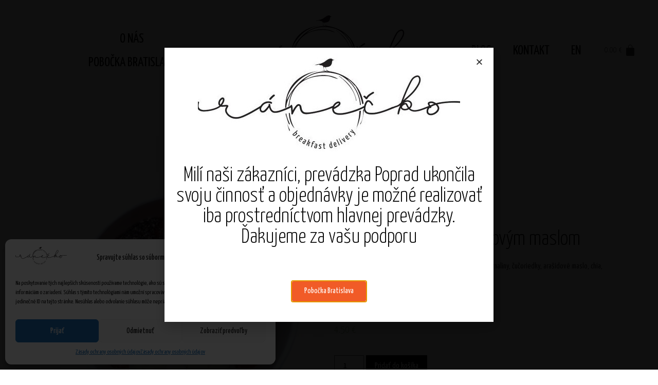

--- FILE ---
content_type: text/html; charset=UTF-8
request_url: https://poprad.ranecko.sk/produkt/proteinova-kasa-s-arasidovym-maslom/
body_size: 18915
content:
<!doctype html>
<html lang="sk-SK">
<head>
	<meta charset="UTF-8">
		<meta name="viewport" content="width=device-width, initial-scale=1">
	<link rel="profile" href="http://gmpg.org/xfn/11">
	<title>Proteínová kaša s arašidovým maslom &#8211; Ránečko.sk &#8211; Poprad</title>
<meta name='robots' content='max-image-preview:large' />
<link rel="alternate" type="application/rss+xml" title="RSS kanál: Ránečko.sk - Poprad &raquo;" href="https://poprad.ranecko.sk/feed/" />
<link rel="alternate" type="application/rss+xml" title="RSS kanál komentárov webu Ránečko.sk - Poprad &raquo;" href="https://poprad.ranecko.sk/comments/feed/" />

<style type="text/css">
img.wp-smiley,
img.emoji {
	display: inline !important;
	border: none !important;
	box-shadow: none !important;
	height: 1em !important;
	width: 1em !important;
	margin: 0 0.07em !important;
	vertical-align: -0.1em !important;
	background: none !important;
	padding: 0 !important;
}
</style>
	<link rel='stylesheet' id='berocket_cart_suggestion_slider-css' href='https://poprad.ranecko.sk/wp-content/plugins/product-of-the-day-for-woocommerce/css/unslider.css?ver=6.2.8' type='text/css' media='all' />
<link rel='stylesheet' id='berocket_products_of_day_style-css' href='https://poprad.ranecko.sk/wp-content/plugins/product-of-the-day-for-woocommerce/css/frontend.css?ver=3.5.7.7' type='text/css' media='all' />
<link rel='stylesheet' id='wp-block-library-css' href='https://poprad.ranecko.sk/wp-includes/css/dist/block-library/style.min.css?ver=6.2.8' type='text/css' media='all' />
<link rel='stylesheet' id='wc-blocks-vendors-style-css' href='https://poprad.ranecko.sk/wp-content/plugins/woocommerce/packages/woocommerce-blocks/build/wc-blocks-vendors-style.css?ver=9.8.4' type='text/css' media='all' />
<link rel='stylesheet' id='wc-blocks-style-css' href='https://poprad.ranecko.sk/wp-content/plugins/woocommerce/packages/woocommerce-blocks/build/wc-blocks-style.css?ver=9.8.4' type='text/css' media='all' />
<link rel='stylesheet' id='classic-theme-styles-css' href='https://poprad.ranecko.sk/wp-includes/css/classic-themes.min.css?ver=6.2.8' type='text/css' media='all' />
<style id='global-styles-inline-css' type='text/css'>
body{--wp--preset--color--black: #000000;--wp--preset--color--cyan-bluish-gray: #abb8c3;--wp--preset--color--white: #ffffff;--wp--preset--color--pale-pink: #f78da7;--wp--preset--color--vivid-red: #cf2e2e;--wp--preset--color--luminous-vivid-orange: #ff6900;--wp--preset--color--luminous-vivid-amber: #fcb900;--wp--preset--color--light-green-cyan: #7bdcb5;--wp--preset--color--vivid-green-cyan: #00d084;--wp--preset--color--pale-cyan-blue: #8ed1fc;--wp--preset--color--vivid-cyan-blue: #0693e3;--wp--preset--color--vivid-purple: #9b51e0;--wp--preset--gradient--vivid-cyan-blue-to-vivid-purple: linear-gradient(135deg,rgba(6,147,227,1) 0%,rgb(155,81,224) 100%);--wp--preset--gradient--light-green-cyan-to-vivid-green-cyan: linear-gradient(135deg,rgb(122,220,180) 0%,rgb(0,208,130) 100%);--wp--preset--gradient--luminous-vivid-amber-to-luminous-vivid-orange: linear-gradient(135deg,rgba(252,185,0,1) 0%,rgba(255,105,0,1) 100%);--wp--preset--gradient--luminous-vivid-orange-to-vivid-red: linear-gradient(135deg,rgba(255,105,0,1) 0%,rgb(207,46,46) 100%);--wp--preset--gradient--very-light-gray-to-cyan-bluish-gray: linear-gradient(135deg,rgb(238,238,238) 0%,rgb(169,184,195) 100%);--wp--preset--gradient--cool-to-warm-spectrum: linear-gradient(135deg,rgb(74,234,220) 0%,rgb(151,120,209) 20%,rgb(207,42,186) 40%,rgb(238,44,130) 60%,rgb(251,105,98) 80%,rgb(254,248,76) 100%);--wp--preset--gradient--blush-light-purple: linear-gradient(135deg,rgb(255,206,236) 0%,rgb(152,150,240) 100%);--wp--preset--gradient--blush-bordeaux: linear-gradient(135deg,rgb(254,205,165) 0%,rgb(254,45,45) 50%,rgb(107,0,62) 100%);--wp--preset--gradient--luminous-dusk: linear-gradient(135deg,rgb(255,203,112) 0%,rgb(199,81,192) 50%,rgb(65,88,208) 100%);--wp--preset--gradient--pale-ocean: linear-gradient(135deg,rgb(255,245,203) 0%,rgb(182,227,212) 50%,rgb(51,167,181) 100%);--wp--preset--gradient--electric-grass: linear-gradient(135deg,rgb(202,248,128) 0%,rgb(113,206,126) 100%);--wp--preset--gradient--midnight: linear-gradient(135deg,rgb(2,3,129) 0%,rgb(40,116,252) 100%);--wp--preset--duotone--dark-grayscale: url('#wp-duotone-dark-grayscale');--wp--preset--duotone--grayscale: url('#wp-duotone-grayscale');--wp--preset--duotone--purple-yellow: url('#wp-duotone-purple-yellow');--wp--preset--duotone--blue-red: url('#wp-duotone-blue-red');--wp--preset--duotone--midnight: url('#wp-duotone-midnight');--wp--preset--duotone--magenta-yellow: url('#wp-duotone-magenta-yellow');--wp--preset--duotone--purple-green: url('#wp-duotone-purple-green');--wp--preset--duotone--blue-orange: url('#wp-duotone-blue-orange');--wp--preset--font-size--small: 13px;--wp--preset--font-size--medium: 20px;--wp--preset--font-size--large: 36px;--wp--preset--font-size--x-large: 42px;--wp--preset--spacing--20: 0.44rem;--wp--preset--spacing--30: 0.67rem;--wp--preset--spacing--40: 1rem;--wp--preset--spacing--50: 1.5rem;--wp--preset--spacing--60: 2.25rem;--wp--preset--spacing--70: 3.38rem;--wp--preset--spacing--80: 5.06rem;--wp--preset--shadow--natural: 6px 6px 9px rgba(0, 0, 0, 0.2);--wp--preset--shadow--deep: 12px 12px 50px rgba(0, 0, 0, 0.4);--wp--preset--shadow--sharp: 6px 6px 0px rgba(0, 0, 0, 0.2);--wp--preset--shadow--outlined: 6px 6px 0px -3px rgba(255, 255, 255, 1), 6px 6px rgba(0, 0, 0, 1);--wp--preset--shadow--crisp: 6px 6px 0px rgba(0, 0, 0, 1);}:where(.is-layout-flex){gap: 0.5em;}body .is-layout-flow > .alignleft{float: left;margin-inline-start: 0;margin-inline-end: 2em;}body .is-layout-flow > .alignright{float: right;margin-inline-start: 2em;margin-inline-end: 0;}body .is-layout-flow > .aligncenter{margin-left: auto !important;margin-right: auto !important;}body .is-layout-constrained > .alignleft{float: left;margin-inline-start: 0;margin-inline-end: 2em;}body .is-layout-constrained > .alignright{float: right;margin-inline-start: 2em;margin-inline-end: 0;}body .is-layout-constrained > .aligncenter{margin-left: auto !important;margin-right: auto !important;}body .is-layout-constrained > :where(:not(.alignleft):not(.alignright):not(.alignfull)){max-width: var(--wp--style--global--content-size);margin-left: auto !important;margin-right: auto !important;}body .is-layout-constrained > .alignwide{max-width: var(--wp--style--global--wide-size);}body .is-layout-flex{display: flex;}body .is-layout-flex{flex-wrap: wrap;align-items: center;}body .is-layout-flex > *{margin: 0;}:where(.wp-block-columns.is-layout-flex){gap: 2em;}.has-black-color{color: var(--wp--preset--color--black) !important;}.has-cyan-bluish-gray-color{color: var(--wp--preset--color--cyan-bluish-gray) !important;}.has-white-color{color: var(--wp--preset--color--white) !important;}.has-pale-pink-color{color: var(--wp--preset--color--pale-pink) !important;}.has-vivid-red-color{color: var(--wp--preset--color--vivid-red) !important;}.has-luminous-vivid-orange-color{color: var(--wp--preset--color--luminous-vivid-orange) !important;}.has-luminous-vivid-amber-color{color: var(--wp--preset--color--luminous-vivid-amber) !important;}.has-light-green-cyan-color{color: var(--wp--preset--color--light-green-cyan) !important;}.has-vivid-green-cyan-color{color: var(--wp--preset--color--vivid-green-cyan) !important;}.has-pale-cyan-blue-color{color: var(--wp--preset--color--pale-cyan-blue) !important;}.has-vivid-cyan-blue-color{color: var(--wp--preset--color--vivid-cyan-blue) !important;}.has-vivid-purple-color{color: var(--wp--preset--color--vivid-purple) !important;}.has-black-background-color{background-color: var(--wp--preset--color--black) !important;}.has-cyan-bluish-gray-background-color{background-color: var(--wp--preset--color--cyan-bluish-gray) !important;}.has-white-background-color{background-color: var(--wp--preset--color--white) !important;}.has-pale-pink-background-color{background-color: var(--wp--preset--color--pale-pink) !important;}.has-vivid-red-background-color{background-color: var(--wp--preset--color--vivid-red) !important;}.has-luminous-vivid-orange-background-color{background-color: var(--wp--preset--color--luminous-vivid-orange) !important;}.has-luminous-vivid-amber-background-color{background-color: var(--wp--preset--color--luminous-vivid-amber) !important;}.has-light-green-cyan-background-color{background-color: var(--wp--preset--color--light-green-cyan) !important;}.has-vivid-green-cyan-background-color{background-color: var(--wp--preset--color--vivid-green-cyan) !important;}.has-pale-cyan-blue-background-color{background-color: var(--wp--preset--color--pale-cyan-blue) !important;}.has-vivid-cyan-blue-background-color{background-color: var(--wp--preset--color--vivid-cyan-blue) !important;}.has-vivid-purple-background-color{background-color: var(--wp--preset--color--vivid-purple) !important;}.has-black-border-color{border-color: var(--wp--preset--color--black) !important;}.has-cyan-bluish-gray-border-color{border-color: var(--wp--preset--color--cyan-bluish-gray) !important;}.has-white-border-color{border-color: var(--wp--preset--color--white) !important;}.has-pale-pink-border-color{border-color: var(--wp--preset--color--pale-pink) !important;}.has-vivid-red-border-color{border-color: var(--wp--preset--color--vivid-red) !important;}.has-luminous-vivid-orange-border-color{border-color: var(--wp--preset--color--luminous-vivid-orange) !important;}.has-luminous-vivid-amber-border-color{border-color: var(--wp--preset--color--luminous-vivid-amber) !important;}.has-light-green-cyan-border-color{border-color: var(--wp--preset--color--light-green-cyan) !important;}.has-vivid-green-cyan-border-color{border-color: var(--wp--preset--color--vivid-green-cyan) !important;}.has-pale-cyan-blue-border-color{border-color: var(--wp--preset--color--pale-cyan-blue) !important;}.has-vivid-cyan-blue-border-color{border-color: var(--wp--preset--color--vivid-cyan-blue) !important;}.has-vivid-purple-border-color{border-color: var(--wp--preset--color--vivid-purple) !important;}.has-vivid-cyan-blue-to-vivid-purple-gradient-background{background: var(--wp--preset--gradient--vivid-cyan-blue-to-vivid-purple) !important;}.has-light-green-cyan-to-vivid-green-cyan-gradient-background{background: var(--wp--preset--gradient--light-green-cyan-to-vivid-green-cyan) !important;}.has-luminous-vivid-amber-to-luminous-vivid-orange-gradient-background{background: var(--wp--preset--gradient--luminous-vivid-amber-to-luminous-vivid-orange) !important;}.has-luminous-vivid-orange-to-vivid-red-gradient-background{background: var(--wp--preset--gradient--luminous-vivid-orange-to-vivid-red) !important;}.has-very-light-gray-to-cyan-bluish-gray-gradient-background{background: var(--wp--preset--gradient--very-light-gray-to-cyan-bluish-gray) !important;}.has-cool-to-warm-spectrum-gradient-background{background: var(--wp--preset--gradient--cool-to-warm-spectrum) !important;}.has-blush-light-purple-gradient-background{background: var(--wp--preset--gradient--blush-light-purple) !important;}.has-blush-bordeaux-gradient-background{background: var(--wp--preset--gradient--blush-bordeaux) !important;}.has-luminous-dusk-gradient-background{background: var(--wp--preset--gradient--luminous-dusk) !important;}.has-pale-ocean-gradient-background{background: var(--wp--preset--gradient--pale-ocean) !important;}.has-electric-grass-gradient-background{background: var(--wp--preset--gradient--electric-grass) !important;}.has-midnight-gradient-background{background: var(--wp--preset--gradient--midnight) !important;}.has-small-font-size{font-size: var(--wp--preset--font-size--small) !important;}.has-medium-font-size{font-size: var(--wp--preset--font-size--medium) !important;}.has-large-font-size{font-size: var(--wp--preset--font-size--large) !important;}.has-x-large-font-size{font-size: var(--wp--preset--font-size--x-large) !important;}
.wp-block-navigation a:where(:not(.wp-element-button)){color: inherit;}
:where(.wp-block-columns.is-layout-flex){gap: 2em;}
.wp-block-pullquote{font-size: 1.5em;line-height: 1.6;}
</style>
<link rel='stylesheet' id='photoswipe-css' href='https://poprad.ranecko.sk/wp-content/plugins/woocommerce/assets/css/photoswipe/photoswipe.min.css?ver=7.6.0' type='text/css' media='all' />
<link rel='stylesheet' id='photoswipe-default-skin-css' href='https://poprad.ranecko.sk/wp-content/plugins/woocommerce/assets/css/photoswipe/default-skin/default-skin.min.css?ver=7.6.0' type='text/css' media='all' />
<link rel='stylesheet' id='woocommerce-layout-css' href='https://poprad.ranecko.sk/wp-content/plugins/woocommerce/assets/css/woocommerce-layout.css?ver=7.6.0' type='text/css' media='all' />
<style id='woocommerce-layout-inline-css' type='text/css'>

	.infinite-scroll .woocommerce-pagination {
		display: none;
	}
</style>
<link rel='stylesheet' id='woocommerce-smallscreen-css' href='https://poprad.ranecko.sk/wp-content/plugins/woocommerce/assets/css/woocommerce-smallscreen.css?ver=7.6.0' type='text/css' media='only screen and (max-width: 768px)' />
<link rel='stylesheet' id='woocommerce-general-css' href='https://poprad.ranecko.sk/wp-content/plugins/woocommerce/assets/css/woocommerce.css?ver=7.6.0' type='text/css' media='all' />
<style id='woocommerce-inline-inline-css' type='text/css'>
.woocommerce form .form-row .required { visibility: visible; }
</style>
<link rel='stylesheet' id='trp-language-switcher-style-css' href='https://poprad.ranecko.sk/wp-content/plugins/translatepress-multilingual/assets/css/trp-language-switcher.css?ver=2.5.1' type='text/css' media='all' />
<link rel='stylesheet' id='cmplz-general-css' href='https://poprad.ranecko.sk/wp-content/plugins/complianz-gdpr/assets/css/cookieblocker.min.css?ver=6.4.3' type='text/css' media='all' />
<link rel='stylesheet' id='hello-elementor-css' href='https://poprad.ranecko.sk/wp-content/themes/hello-elementor/style.min.css?ver=2.3.1' type='text/css' media='all' />
<link rel='stylesheet' id='hello-elementor-theme-style-css' href='https://poprad.ranecko.sk/wp-content/themes/hello-elementor/theme.min.css?ver=2.3.1' type='text/css' media='all' />
<link rel='stylesheet' id='elementor-icons-css' href='https://poprad.ranecko.sk/wp-content/plugins/elementor/assets/lib/eicons/css/elementor-icons.min.css?ver=5.18.0' type='text/css' media='all' />
<link rel='stylesheet' id='elementor-frontend-legacy-css' href='https://poprad.ranecko.sk/wp-content/plugins/elementor/assets/css/frontend-legacy.min.css?ver=3.12.1' type='text/css' media='all' />
<link rel='stylesheet' id='elementor-frontend-css' href='https://poprad.ranecko.sk/wp-content/plugins/elementor/assets/css/frontend.min.css?ver=3.12.1' type='text/css' media='all' />
<link rel='stylesheet' id='swiper-css' href='https://poprad.ranecko.sk/wp-content/plugins/elementor/assets/lib/swiper/css/swiper.min.css?ver=5.3.6' type='text/css' media='all' />
<link rel='stylesheet' id='elementor-post-936-css' href='https://poprad.ranecko.sk/wp-content/uploads/sites/12/elementor/css/post-936.css?ver=1681754829' type='text/css' media='all' />
<link rel='stylesheet' id='elementor-pro-css' href='https://poprad.ranecko.sk/wp-content/plugins/elementor-pro/assets/css/frontend.min.css?ver=3.12.2' type='text/css' media='all' />
<link rel='stylesheet' id='elementor-global-css' href='https://poprad.ranecko.sk/wp-content/uploads/sites/12/elementor/css/global.css?ver=1681754830' type='text/css' media='all' />
<link rel='stylesheet' id='elementor-post-113-css' href='https://poprad.ranecko.sk/wp-content/uploads/sites/12/elementor/css/post-113.css?ver=1681755192' type='text/css' media='all' />
<link rel='stylesheet' id='elementor-post-132-css' href='https://poprad.ranecko.sk/wp-content/uploads/sites/12/elementor/css/post-132.css?ver=1681754830' type='text/css' media='all' />
<link rel='stylesheet' id='elementor-post-419-css' href='https://poprad.ranecko.sk/wp-content/uploads/sites/12/elementor/css/post-419.css?ver=1681755192' type='text/css' media='all' />
<link rel='stylesheet' id='elementor-post-14569-css' href='https://poprad.ranecko.sk/wp-content/uploads/sites/12/elementor/css/post-14569.css?ver=1725622452' type='text/css' media='all' />
<link rel='stylesheet' id='elementor-post-13873-css' href='https://poprad.ranecko.sk/wp-content/uploads/sites/12/elementor/css/post-13873.css?ver=1713874070' type='text/css' media='all' />
<link rel='stylesheet' id='google-fonts-1-css' href='https://fonts.googleapis.com/css?family=Yanone+Kaffeesatz%3A100%2C100italic%2C200%2C200italic%2C300%2C300italic%2C400%2C400italic%2C500%2C500italic%2C600%2C600italic%2C700%2C700italic%2C800%2C800italic%2C900%2C900italic&#038;display=auto&#038;subset=latin-ext&#038;ver=6.2.8' type='text/css' media='all' />
<link rel='stylesheet' id='elementor-icons-shared-0-css' href='https://poprad.ranecko.sk/wp-content/plugins/elementor/assets/lib/font-awesome/css/fontawesome.min.css?ver=5.15.3' type='text/css' media='all' />
<link rel='stylesheet' id='elementor-icons-fa-solid-css' href='https://poprad.ranecko.sk/wp-content/plugins/elementor/assets/lib/font-awesome/css/solid.min.css?ver=5.15.3' type='text/css' media='all' />
<link rel='stylesheet' id='elementor-icons-fa-brands-css' href='https://poprad.ranecko.sk/wp-content/plugins/elementor/assets/lib/font-awesome/css/brands.min.css?ver=5.15.3' type='text/css' media='all' />
<link rel="preconnect" href="https://fonts.gstatic.com/" crossorigin>








<link rel="https://api.w.org/" href="https://poprad.ranecko.sk/wp-json/" /><link rel="alternate" type="application/json" href="https://poprad.ranecko.sk/wp-json/wp/v3/product/11503" /><link rel="EditURI" type="application/rsd+xml" title="RSD" href="https://poprad.ranecko.sk/xmlrpc.php?rsd" />
<link rel="wlwmanifest" type="application/wlwmanifest+xml" href="https://poprad.ranecko.sk/wp-includes/wlwmanifest.xml" />
<meta name="generator" content="WordPress 6.2.8" />
<meta name="generator" content="WooCommerce 7.6.0" />
<link rel="canonical" href="https://poprad.ranecko.sk/produkt/proteinova-kasa-s-arasidovym-maslom/" />
<link rel='shortlink' href='https://poprad.ranecko.sk/?p=11503' />
<link rel="alternate" type="application/json+oembed" href="https://poprad.ranecko.sk/wp-json/oembed/1.0/embed?url=https%3A%2F%2Fpoprad.ranecko.sk%2Fprodukt%2Fproteinova-kasa-s-arasidovym-maslom%2F" />
<link rel="alternate" type="text/xml+oembed" href="https://poprad.ranecko.sk/wp-json/oembed/1.0/embed?url=https%3A%2F%2Fpoprad.ranecko.sk%2Fprodukt%2Fproteinova-kasa-s-arasidovym-maslom%2F&#038;format=xml" />
<style></style><link rel="alternate" hreflang="sk-SK" href="https://poprad.ranecko.sk/produkt/proteinova-kasa-s-arasidovym-maslom/"/>
<link rel="alternate" hreflang="en-US" href="https://poprad.ranecko.sk/en/product/proteinova-kasa-s-arasidovym-maslom/"/>
<link rel="alternate" hreflang="sk" href="https://poprad.ranecko.sk/produkt/proteinova-kasa-s-arasidovym-maslom/"/>
<link rel="alternate" hreflang="en" href="https://poprad.ranecko.sk/en/product/proteinova-kasa-s-arasidovym-maslom/"/>
<style>.cmplz-hidden{display:none!important;}</style>	<noscript><style>.woocommerce-product-gallery{ opacity: 1 !important; }</style></noscript>
	<meta name="generator" content="Elementor 3.12.1; features: a11y_improvements, additional_custom_breakpoints; settings: css_print_method-external, google_font-enabled, font_display-auto">
			<style type="text/css">
				/* If html does not have either class, do not show lazy loaded images. */
				html:not( .jetpack-lazy-images-js-enabled ):not( .js ) .jetpack-lazy-image {
					display: none;
				}
			</style>
			
		<link rel="icon" href="https://poprad.ranecko.sk/wp-content/uploads/sites/12/2020/06/cropped-ranecko-icon2-32x32.jpg" sizes="32x32" />
<link rel="icon" href="https://poprad.ranecko.sk/wp-content/uploads/sites/12/2020/06/cropped-ranecko-icon2-192x192.jpg" sizes="192x192" />
<link rel="apple-touch-icon" href="https://poprad.ranecko.sk/wp-content/uploads/sites/12/2020/06/cropped-ranecko-icon2-180x180.jpg" />
<meta name="msapplication-TileImage" content="https://poprad.ranecko.sk/wp-content/uploads/sites/12/2020/06/cropped-ranecko-icon2-270x270.jpg" />
<!-- WooCommerce Google Analytics Integration -->
		
		<!-- /WooCommerce Google Analytics Integration -->	
	<!-- Google Tag Manager -->
	
	<!-- End Google Tag Manager -->
	
	<meta name="facebook-domain-verification" content="r0dpgnpxx8atzh83cymbtauro23ehn" />
	
	<!-- Global site tag (gtag.js) - Google Analytics -->
	
	
	
	
</head>
<body class="product-template-default single single-product postid-11503 wp-custom-logo theme-hello-elementor woocommerce woocommerce-page woocommerce-no-js translatepress-sk_SK elementor-default elementor-template-full-width elementor-kit-936 elementor-page-419">
<!-- Google Tag Manager (noscript) -->
<noscript><iframe src="https://www.googletagmanager.com/ns.html?id=GTM-P28RRHT"
height="0" width="0" style="display:none;visibility:hidden"></iframe></noscript>
<!-- End Google Tag Manager (noscript) -->
	
<svg xmlns="http://www.w3.org/2000/svg" viewBox="0 0 0 0" width="0" height="0" focusable="false" role="none" style="visibility: hidden; position: absolute; left: -9999px; overflow: hidden;" ><defs><filter id="wp-duotone-dark-grayscale"><feColorMatrix color-interpolation-filters="sRGB" type="matrix" values=" .299 .587 .114 0 0 .299 .587 .114 0 0 .299 .587 .114 0 0 .299 .587 .114 0 0 " /><feComponentTransfer color-interpolation-filters="sRGB" ><feFuncR type="table" tableValues="0 0.49803921568627" /><feFuncG type="table" tableValues="0 0.49803921568627" /><feFuncB type="table" tableValues="0 0.49803921568627" /><feFuncA type="table" tableValues="1 1" /></feComponentTransfer><feComposite in2="SourceGraphic" operator="in" /></filter></defs></svg><svg xmlns="http://www.w3.org/2000/svg" viewBox="0 0 0 0" width="0" height="0" focusable="false" role="none" style="visibility: hidden; position: absolute; left: -9999px; overflow: hidden;" ><defs><filter id="wp-duotone-grayscale"><feColorMatrix color-interpolation-filters="sRGB" type="matrix" values=" .299 .587 .114 0 0 .299 .587 .114 0 0 .299 .587 .114 0 0 .299 .587 .114 0 0 " /><feComponentTransfer color-interpolation-filters="sRGB" ><feFuncR type="table" tableValues="0 1" /><feFuncG type="table" tableValues="0 1" /><feFuncB type="table" tableValues="0 1" /><feFuncA type="table" tableValues="1 1" /></feComponentTransfer><feComposite in2="SourceGraphic" operator="in" /></filter></defs></svg><svg xmlns="http://www.w3.org/2000/svg" viewBox="0 0 0 0" width="0" height="0" focusable="false" role="none" style="visibility: hidden; position: absolute; left: -9999px; overflow: hidden;" ><defs><filter id="wp-duotone-purple-yellow"><feColorMatrix color-interpolation-filters="sRGB" type="matrix" values=" .299 .587 .114 0 0 .299 .587 .114 0 0 .299 .587 .114 0 0 .299 .587 .114 0 0 " /><feComponentTransfer color-interpolation-filters="sRGB" ><feFuncR type="table" tableValues="0.54901960784314 0.98823529411765" /><feFuncG type="table" tableValues="0 1" /><feFuncB type="table" tableValues="0.71764705882353 0.25490196078431" /><feFuncA type="table" tableValues="1 1" /></feComponentTransfer><feComposite in2="SourceGraphic" operator="in" /></filter></defs></svg><svg xmlns="http://www.w3.org/2000/svg" viewBox="0 0 0 0" width="0" height="0" focusable="false" role="none" style="visibility: hidden; position: absolute; left: -9999px; overflow: hidden;" ><defs><filter id="wp-duotone-blue-red"><feColorMatrix color-interpolation-filters="sRGB" type="matrix" values=" .299 .587 .114 0 0 .299 .587 .114 0 0 .299 .587 .114 0 0 .299 .587 .114 0 0 " /><feComponentTransfer color-interpolation-filters="sRGB" ><feFuncR type="table" tableValues="0 1" /><feFuncG type="table" tableValues="0 0.27843137254902" /><feFuncB type="table" tableValues="0.5921568627451 0.27843137254902" /><feFuncA type="table" tableValues="1 1" /></feComponentTransfer><feComposite in2="SourceGraphic" operator="in" /></filter></defs></svg><svg xmlns="http://www.w3.org/2000/svg" viewBox="0 0 0 0" width="0" height="0" focusable="false" role="none" style="visibility: hidden; position: absolute; left: -9999px; overflow: hidden;" ><defs><filter id="wp-duotone-midnight"><feColorMatrix color-interpolation-filters="sRGB" type="matrix" values=" .299 .587 .114 0 0 .299 .587 .114 0 0 .299 .587 .114 0 0 .299 .587 .114 0 0 " /><feComponentTransfer color-interpolation-filters="sRGB" ><feFuncR type="table" tableValues="0 0" /><feFuncG type="table" tableValues="0 0.64705882352941" /><feFuncB type="table" tableValues="0 1" /><feFuncA type="table" tableValues="1 1" /></feComponentTransfer><feComposite in2="SourceGraphic" operator="in" /></filter></defs></svg><svg xmlns="http://www.w3.org/2000/svg" viewBox="0 0 0 0" width="0" height="0" focusable="false" role="none" style="visibility: hidden; position: absolute; left: -9999px; overflow: hidden;" ><defs><filter id="wp-duotone-magenta-yellow"><feColorMatrix color-interpolation-filters="sRGB" type="matrix" values=" .299 .587 .114 0 0 .299 .587 .114 0 0 .299 .587 .114 0 0 .299 .587 .114 0 0 " /><feComponentTransfer color-interpolation-filters="sRGB" ><feFuncR type="table" tableValues="0.78039215686275 1" /><feFuncG type="table" tableValues="0 0.94901960784314" /><feFuncB type="table" tableValues="0.35294117647059 0.47058823529412" /><feFuncA type="table" tableValues="1 1" /></feComponentTransfer><feComposite in2="SourceGraphic" operator="in" /></filter></defs></svg><svg xmlns="http://www.w3.org/2000/svg" viewBox="0 0 0 0" width="0" height="0" focusable="false" role="none" style="visibility: hidden; position: absolute; left: -9999px; overflow: hidden;" ><defs><filter id="wp-duotone-purple-green"><feColorMatrix color-interpolation-filters="sRGB" type="matrix" values=" .299 .587 .114 0 0 .299 .587 .114 0 0 .299 .587 .114 0 0 .299 .587 .114 0 0 " /><feComponentTransfer color-interpolation-filters="sRGB" ><feFuncR type="table" tableValues="0.65098039215686 0.40392156862745" /><feFuncG type="table" tableValues="0 1" /><feFuncB type="table" tableValues="0.44705882352941 0.4" /><feFuncA type="table" tableValues="1 1" /></feComponentTransfer><feComposite in2="SourceGraphic" operator="in" /></filter></defs></svg><svg xmlns="http://www.w3.org/2000/svg" viewBox="0 0 0 0" width="0" height="0" focusable="false" role="none" style="visibility: hidden; position: absolute; left: -9999px; overflow: hidden;" ><defs><filter id="wp-duotone-blue-orange"><feColorMatrix color-interpolation-filters="sRGB" type="matrix" values=" .299 .587 .114 0 0 .299 .587 .114 0 0 .299 .587 .114 0 0 .299 .587 .114 0 0 " /><feComponentTransfer color-interpolation-filters="sRGB" ><feFuncR type="table" tableValues="0.098039215686275 1" /><feFuncG type="table" tableValues="0 0.66274509803922" /><feFuncB type="table" tableValues="0.84705882352941 0.41960784313725" /><feFuncA type="table" tableValues="1 1" /></feComponentTransfer><feComposite in2="SourceGraphic" operator="in" /></filter></defs></svg>		<div data-elementor-type="header" data-elementor-id="113" class="elementor elementor-113 elementor-location-header">
					<div class="elementor-section-wrap">
								<section class="elementor-section elementor-top-section elementor-element elementor-element-4ead7be elementor-section-stretched elementor-section-full_width elementor-section-content-middle elementor-section-height-default elementor-section-height-default" data-id="4ead7be" data-element_type="section" data-settings="{&quot;stretch_section&quot;:&quot;section-stretched&quot;}">
						<div class="elementor-container elementor-column-gap-no">
							<div class="elementor-row">
					<div class="elementor-column elementor-col-20 elementor-top-column elementor-element elementor-element-b68103f elementor-hidden-phone" data-id="b68103f" data-element_type="column">
			<div class="elementor-column-wrap">
							<div class="elementor-widget-wrap">
								</div>
					</div>
		</div>
				<div class="elementor-column elementor-col-20 elementor-top-column elementor-element elementor-element-7a88414 elementor-hidden-phone" data-id="7a88414" data-element_type="column">
			<div class="elementor-column-wrap elementor-element-populated">
							<div class="elementor-widget-wrap">
						<div class="elementor-element elementor-element-f18f36c elementor-nav-menu__align-justify elementor-nav-menu__text-align-center elementor-hidden-tablet elementor-hidden-phone elementor-nav-menu--dropdown-tablet elementor-nav-menu--toggle elementor-nav-menu--burger elementor-widget elementor-widget-nav-menu" data-id="f18f36c" data-element_type="widget" data-settings="{&quot;layout&quot;:&quot;horizontal&quot;,&quot;submenu_icon&quot;:{&quot;value&quot;:&quot;&lt;i class=\&quot;fas fa-caret-down\&quot;&gt;&lt;\/i&gt;&quot;,&quot;library&quot;:&quot;fa-solid&quot;},&quot;toggle&quot;:&quot;burger&quot;}" data-widget_type="nav-menu.default">
				<div class="elementor-widget-container">
						<nav class="elementor-nav-menu--main elementor-nav-menu__container elementor-nav-menu--layout-horizontal e--pointer-none">
				<ul id="menu-1-f18f36c" class="elementor-nav-menu"><li class="menu-item menu-item-type-custom menu-item-object-custom menu-item-home menu-item-994"><a href="https://poprad.ranecko.sk/#onas" class="elementor-item elementor-item-anchor">O nás</a></li>
<li class="menu-item menu-item-type-custom menu-item-object-custom menu-item-993"><a href="https://ranecko.sk" class="elementor-item">Pobočka Bratislava</a></li>
</ul>			</nav>
					<div class="elementor-menu-toggle" role="button" tabindex="0" aria-label="Menu Toggle" aria-expanded="false">
			<i aria-hidden="true" role="presentation" class="elementor-menu-toggle__icon--open eicon-menu-bar"></i><i aria-hidden="true" role="presentation" class="elementor-menu-toggle__icon--close eicon-close"></i>			<span class="elementor-screen-only">Menu</span>
		</div>
					<nav class="elementor-nav-menu--dropdown elementor-nav-menu__container" aria-hidden="true">
				<ul id="menu-2-f18f36c" class="elementor-nav-menu"><li class="menu-item menu-item-type-custom menu-item-object-custom menu-item-home menu-item-994"><a href="https://poprad.ranecko.sk/#onas" class="elementor-item elementor-item-anchor" tabindex="-1">O nás</a></li>
<li class="menu-item menu-item-type-custom menu-item-object-custom menu-item-993"><a href="https://ranecko.sk" class="elementor-item" tabindex="-1">Pobočka Bratislava</a></li>
</ul>			</nav>
				</div>
				</div>
						</div>
					</div>
		</div>
				<div class="elementor-column elementor-col-20 elementor-top-column elementor-element elementor-element-36996c5" data-id="36996c5" data-element_type="column">
			<div class="elementor-column-wrap elementor-element-populated">
							<div class="elementor-widget-wrap">
						<div class="elementor-element elementor-element-9af71eb elementor-widget elementor-widget-theme-site-logo elementor-widget-image" data-id="9af71eb" data-element_type="widget" data-widget_type="theme-site-logo.default">
				<div class="elementor-widget-container">
								<div class="elementor-image">
								<a href="https://poprad.ranecko.sk">
			<img src="https://poprad.ranecko.sk/wp-content/uploads/sites/12/2020/01/logo-dark.svg" class="attachment-full size-full wp-image-146" alt="" loading="lazy" />				</a>
										</div>
						</div>
				</div>
				<div class="elementor-element elementor-element-5d8c053 elementor-hidden-desktop elementor-nav-menu__align-center elementor-nav-menu--dropdown-mobile elementor-nav-menu--stretch elementor-nav-menu__text-align-aside elementor-nav-menu--toggle elementor-nav-menu--burger elementor-widget elementor-widget-nav-menu" data-id="5d8c053" data-element_type="widget" data-settings="{&quot;full_width&quot;:&quot;stretch&quot;,&quot;layout&quot;:&quot;horizontal&quot;,&quot;submenu_icon&quot;:{&quot;value&quot;:&quot;&lt;i class=\&quot;fas fa-caret-down\&quot;&gt;&lt;\/i&gt;&quot;,&quot;library&quot;:&quot;fa-solid&quot;},&quot;toggle&quot;:&quot;burger&quot;}" data-widget_type="nav-menu.default">
				<div class="elementor-widget-container">
						<nav class="elementor-nav-menu--main elementor-nav-menu__container elementor-nav-menu--layout-horizontal e--pointer-none">
				<ul id="menu-1-5d8c053" class="elementor-nav-menu"><li class="menu-item menu-item-type-custom menu-item-object-custom menu-item-home menu-item-1182"><a href="https://poprad.ranecko.sk/#onas" class="elementor-item elementor-item-anchor">O nás</a></li>
<li class="menu-item menu-item-type-custom menu-item-object-custom menu-item-13393"><a href="https://ranecko.sk" class="elementor-item">Pobočka Bratislava</a></li>
<li class="menu-item menu-item-type-post_type menu-item-object-page menu-item-12644"><a href="https://poprad.ranecko.sk/blog/" class="elementor-item">Blog</a></li>
<li class="menu-item menu-item-type-custom menu-item-object-custom menu-item-home menu-item-1183"><a href="https://poprad.ranecko.sk/#kontakt" class="elementor-item elementor-item-anchor">Kontakt</a></li>
<li class="trp-language-switcher-container menu-item menu-item-type-post_type menu-item-object-language_switcher menu-item-8976"><a href="https://poprad.ranecko.sk/en/product/proteinova-kasa-s-arasidovym-maslom/" class="elementor-item"><span data-no-translation><span class="trp-ls-language-name">EN</span></span></a></li>
</ul>			</nav>
					<div class="elementor-menu-toggle" role="button" tabindex="0" aria-label="Menu Toggle" aria-expanded="false">
			<i aria-hidden="true" role="presentation" class="elementor-menu-toggle__icon--open eicon-menu-bar"></i><i aria-hidden="true" role="presentation" class="elementor-menu-toggle__icon--close eicon-close"></i>			<span class="elementor-screen-only">Menu</span>
		</div>
					<nav class="elementor-nav-menu--dropdown elementor-nav-menu__container" aria-hidden="true">
				<ul id="menu-2-5d8c053" class="elementor-nav-menu"><li class="menu-item menu-item-type-custom menu-item-object-custom menu-item-home menu-item-1182"><a href="https://poprad.ranecko.sk/#onas" class="elementor-item elementor-item-anchor" tabindex="-1">O nás</a></li>
<li class="menu-item menu-item-type-custom menu-item-object-custom menu-item-13393"><a href="https://ranecko.sk" class="elementor-item" tabindex="-1">Pobočka Bratislava</a></li>
<li class="menu-item menu-item-type-post_type menu-item-object-page menu-item-12644"><a href="https://poprad.ranecko.sk/blog/" class="elementor-item" tabindex="-1">Blog</a></li>
<li class="menu-item menu-item-type-custom menu-item-object-custom menu-item-home menu-item-1183"><a href="https://poprad.ranecko.sk/#kontakt" class="elementor-item elementor-item-anchor" tabindex="-1">Kontakt</a></li>
<li class="trp-language-switcher-container menu-item menu-item-type-post_type menu-item-object-language_switcher menu-item-8976"><a href="https://poprad.ranecko.sk/en/product/proteinova-kasa-s-arasidovym-maslom/" class="elementor-item" tabindex="-1"><span data-no-translation><span class="trp-ls-language-name">EN</span></span></a></li>
</ul>			</nav>
				</div>
				</div>
				<div class="elementor-element elementor-element-cbd37ba elementor-menu-cart--empty-indicator-hide elementor-hidden-desktop elementor-hidden-tablet elementor-widget-mobile__width-initial elementor-absolute toggle-icon--cart-medium elementor-menu-cart--items-indicator-bubble elementor-menu-cart--show-subtotal-yes elementor-menu-cart--cart-type-side-cart elementor-menu-cart--show-remove-button-yes elementor-widget elementor-widget-woocommerce-menu-cart" data-id="cbd37ba" data-element_type="widget" data-settings="{&quot;sticky&quot;:&quot;top&quot;,&quot;_position&quot;:&quot;absolute&quot;,&quot;cart_type&quot;:&quot;side-cart&quot;,&quot;open_cart&quot;:&quot;click&quot;,&quot;automatically_open_cart&quot;:&quot;no&quot;,&quot;sticky_on&quot;:[&quot;desktop&quot;,&quot;tablet&quot;,&quot;mobile&quot;],&quot;sticky_offset&quot;:0,&quot;sticky_effects_offset&quot;:0}" data-widget_type="woocommerce-menu-cart.default">
				<div class="elementor-widget-container">
					<div class="elementor-menu-cart__wrapper">
							<div class="elementor-menu-cart__toggle_wrapper">
					<div class="elementor-menu-cart__container elementor-lightbox" aria-hidden="true">
						<div class="elementor-menu-cart__main" aria-hidden="true">
									<div class="elementor-menu-cart__close-button">
					</div>
									<div class="widget_shopping_cart_content">
															</div>
						</div>
					</div>
							<div class="elementor-menu-cart__toggle elementor-button-wrapper">
			<a id="elementor-menu-cart__toggle_button" href="#" class="elementor-menu-cart__toggle_button elementor-button elementor-size-sm" aria-expanded="false">
				<span class="elementor-button-text"><span class="woocommerce-Price-amount amount"><bdi>0.00&nbsp;<span class="woocommerce-Price-currencySymbol">&euro;</span></bdi></span></span>
				<span class="elementor-button-icon">
					<span class="elementor-button-icon-qty" data-counter="0">0</span>
					<i class="eicon-cart-medium"></i>					<span class="elementor-screen-only">Košík</span>
				</span>
			</a>
		</div>
						</div>
					</div> <!-- close elementor-menu-cart__wrapper -->
				</div>
				</div>
						</div>
					</div>
		</div>
				<div class="elementor-column elementor-col-20 elementor-top-column elementor-element elementor-element-e89e14a elementor-hidden-phone" data-id="e89e14a" data-element_type="column">
			<div class="elementor-column-wrap elementor-element-populated">
							<div class="elementor-widget-wrap">
						<div class="elementor-element elementor-element-97b3149 elementor-nav-menu__align-justify elementor-nav-menu__text-align-center elementor-hidden-tablet elementor-hidden-phone elementor-nav-menu--dropdown-tablet elementor-nav-menu--toggle elementor-nav-menu--burger elementor-widget elementor-widget-nav-menu" data-id="97b3149" data-element_type="widget" data-settings="{&quot;layout&quot;:&quot;horizontal&quot;,&quot;submenu_icon&quot;:{&quot;value&quot;:&quot;&lt;i class=\&quot;fas fa-caret-down\&quot;&gt;&lt;\/i&gt;&quot;,&quot;library&quot;:&quot;fa-solid&quot;},&quot;toggle&quot;:&quot;burger&quot;}" data-widget_type="nav-menu.default">
				<div class="elementor-widget-container">
						<nav class="elementor-nav-menu--main elementor-nav-menu__container elementor-nav-menu--layout-horizontal e--pointer-none">
				<ul id="menu-1-97b3149" class="elementor-nav-menu"><li class="menu-item menu-item-type-post_type menu-item-object-page menu-item-12645"><a href="https://poprad.ranecko.sk/blog/" class="elementor-item">Blog</a></li>
<li class="menu-item menu-item-type-custom menu-item-object-custom menu-item-home menu-item-992"><a href="https://poprad.ranecko.sk/#kontakt" class="elementor-item elementor-item-anchor">Kontakt</a></li>
<li class="trp-language-switcher-container menu-item menu-item-type-post_type menu-item-object-language_switcher menu-item-8974"><a href="https://poprad.ranecko.sk/en/product/proteinova-kasa-s-arasidovym-maslom/" class="elementor-item"><span data-no-translation><span class="trp-ls-language-name">EN</span></span></a></li>
</ul>			</nav>
					<div class="elementor-menu-toggle" role="button" tabindex="0" aria-label="Menu Toggle" aria-expanded="false">
			<i aria-hidden="true" role="presentation" class="elementor-menu-toggle__icon--open eicon-menu-bar"></i><i aria-hidden="true" role="presentation" class="elementor-menu-toggle__icon--close eicon-close"></i>			<span class="elementor-screen-only">Menu</span>
		</div>
					<nav class="elementor-nav-menu--dropdown elementor-nav-menu__container" aria-hidden="true">
				<ul id="menu-2-97b3149" class="elementor-nav-menu"><li class="menu-item menu-item-type-post_type menu-item-object-page menu-item-12645"><a href="https://poprad.ranecko.sk/blog/" class="elementor-item" tabindex="-1">Blog</a></li>
<li class="menu-item menu-item-type-custom menu-item-object-custom menu-item-home menu-item-992"><a href="https://poprad.ranecko.sk/#kontakt" class="elementor-item elementor-item-anchor" tabindex="-1">Kontakt</a></li>
<li class="trp-language-switcher-container menu-item menu-item-type-post_type menu-item-object-language_switcher menu-item-8974"><a href="https://poprad.ranecko.sk/en/product/proteinova-kasa-s-arasidovym-maslom/" class="elementor-item" tabindex="-1"><span data-no-translation><span class="trp-ls-language-name">EN</span></span></a></li>
</ul>			</nav>
				</div>
				</div>
						</div>
					</div>
		</div>
				<div class="elementor-column elementor-col-20 elementor-top-column elementor-element elementor-element-f21c622 elementor-hidden-phone" data-id="f21c622" data-element_type="column">
			<div class="elementor-column-wrap elementor-element-populated">
							<div class="elementor-widget-wrap">
						<div class="elementor-element elementor-element-b6b2363 toggle-icon--bag-solid elementor-menu-cart--empty-indicator-hide elementor-menu-cart--items-indicator-bubble elementor-menu-cart--show-subtotal-yes elementor-menu-cart--cart-type-side-cart elementor-menu-cart--show-remove-button-yes elementor-widget elementor-widget-woocommerce-menu-cart" data-id="b6b2363" data-element_type="widget" data-settings="{&quot;automatically_open_cart&quot;:&quot;yes&quot;,&quot;cart_type&quot;:&quot;side-cart&quot;,&quot;open_cart&quot;:&quot;click&quot;}" data-widget_type="woocommerce-menu-cart.default">
				<div class="elementor-widget-container">
					<div class="elementor-menu-cart__wrapper">
							<div class="elementor-menu-cart__toggle_wrapper">
					<div class="elementor-menu-cart__container elementor-lightbox" aria-hidden="true">
						<div class="elementor-menu-cart__main" aria-hidden="true">
									<div class="elementor-menu-cart__close-button">
					</div>
									<div class="widget_shopping_cart_content">
															</div>
						</div>
					</div>
							<div class="elementor-menu-cart__toggle elementor-button-wrapper">
			<a id="elementor-menu-cart__toggle_button" href="#" class="elementor-menu-cart__toggle_button elementor-button elementor-size-sm" aria-expanded="false">
				<span class="elementor-button-text"><span class="woocommerce-Price-amount amount"><bdi>0.00&nbsp;<span class="woocommerce-Price-currencySymbol">&euro;</span></bdi></span></span>
				<span class="elementor-button-icon">
					<span class="elementor-button-icon-qty" data-counter="0">0</span>
					<i class="eicon-bag-solid"></i>					<span class="elementor-screen-only">Košík</span>
				</span>
			</a>
		</div>
						</div>
					</div> <!-- close elementor-menu-cart__wrapper -->
				</div>
				</div>
						</div>
					</div>
		</div>
								</div>
					</div>
		</section>
							</div>
				</div>
		<div class="woocommerce-notices-wrapper"></div>		<div data-elementor-type="product" data-elementor-id="419" class="elementor elementor-419 elementor-location-single post-11503 product type-product status-publish has-post-thumbnail product_cat-samostatne-jedla product_cat-kase-a-jogurty first instock taxable shipping-taxable purchasable product-type-simple product">
					<div class="elementor-section-wrap">
								<section class="elementor-section elementor-top-section elementor-element elementor-element-3f9a9ec elementor-section-boxed elementor-section-height-default elementor-section-height-default" data-id="3f9a9ec" data-element_type="section">
						<div class="elementor-container elementor-column-gap-default">
							<div class="elementor-row">
					<div class="elementor-column elementor-col-100 elementor-top-column elementor-element elementor-element-76c5f24" data-id="76c5f24" data-element_type="column">
			<div class="elementor-column-wrap elementor-element-populated">
							<div class="elementor-widget-wrap">
						<div class="elementor-element elementor-element-fdc76ed elementor-widget elementor-widget-woocommerce-breadcrumb" data-id="fdc76ed" data-element_type="widget" data-widget_type="woocommerce-breadcrumb.default">
				<div class="elementor-widget-container">
			<nav class="woocommerce-breadcrumb"><a href="https://poprad.ranecko.sk">Domov</a>&nbsp;&#47;&nbsp;<a href="https://poprad.ranecko.sk/kategoria-produktu/samostatne-jedla/">Samostatné jedlá</a>&nbsp;&#47;&nbsp;<a href="https://poprad.ranecko.sk/kategoria-produktu/samostatne-jedla/kase-a-jogurty/">Topinamburové kaše a jogurty</a>&nbsp;&#47;&nbsp;Proteínová kaša s arašidovým maslom</nav>		</div>
				</div>
						</div>
					</div>
		</div>
								</div>
					</div>
		</section>
				<section class="elementor-section elementor-top-section elementor-element elementor-element-d7b0b78 elementor-section-boxed elementor-section-height-default elementor-section-height-default" data-id="d7b0b78" data-element_type="section">
						<div class="elementor-container elementor-column-gap-default">
							<div class="elementor-row">
					<div class="elementor-column elementor-col-50 elementor-top-column elementor-element elementor-element-016e588" data-id="016e588" data-element_type="column">
			<div class="elementor-column-wrap elementor-element-populated">
							<div class="elementor-widget-wrap">
						<div class="elementor-element elementor-element-36fdb6a yes elementor-widget elementor-widget-woocommerce-product-images" data-id="36fdb6a" data-element_type="widget" data-widget_type="woocommerce-product-images.default">
				<div class="elementor-widget-container">
			<div class="woocommerce-product-gallery woocommerce-product-gallery--with-images woocommerce-product-gallery--columns-4 images" data-columns="4" style="opacity: 0; transition: opacity .25s ease-in-out;">
	<figure class="woocommerce-product-gallery__wrapper">
		<div data-thumb="https://poprad.ranecko.sk/wp-content/uploads/sites/12/2023/01/img_0528-1-100x100.jpeg" data-thumb-alt="" class="woocommerce-product-gallery__image"><a href="https://poprad.ranecko.sk/wp-content/uploads/sites/12/2023/01/img_0528-1-scaled.jpeg"><img width="500" height="594" src="https://poprad.ranecko.sk/wp-content/uploads/sites/12/2023/01/img_0528-1-500x594.jpeg" class="wp-post-image jetpack-lazy-image" alt="" decoding="async" loading="lazy" title="OLYMPUS DIGITAL CAMERA" data-caption="OLYMPUS DIGITAL CAMERA" data-src="https://poprad.ranecko.sk/wp-content/uploads/sites/12/2023/01/img_0528-1-scaled.jpeg" data-large_image="https://poprad.ranecko.sk/wp-content/uploads/sites/12/2023/01/img_0528-1-scaled.jpeg" data-large_image_width="2156" data-large_image_height="2560" data-lazy-srcset="https://poprad.ranecko.sk/wp-content/uploads/sites/12/2023/01/img_0528-1-500x594.jpeg 500w, https://poprad.ranecko.sk/wp-content/uploads/sites/12/2023/01/img_0528-1-253x300.jpeg 253w, https://poprad.ranecko.sk/wp-content/uploads/sites/12/2023/01/img_0528-1-862x1024.jpeg 862w, https://poprad.ranecko.sk/wp-content/uploads/sites/12/2023/01/img_0528-1-126x150.jpeg 126w, https://poprad.ranecko.sk/wp-content/uploads/sites/12/2023/01/img_0528-1-768x912.jpeg 768w, https://poprad.ranecko.sk/wp-content/uploads/sites/12/2023/01/img_0528-1-1294x1536.jpeg 1294w, https://poprad.ranecko.sk/wp-content/uploads/sites/12/2023/01/img_0528-1-1725x2048.jpeg 1725w, https://poprad.ranecko.sk/wp-content/uploads/sites/12/2023/01/img_0528-1-10x12.jpeg 10w" data-lazy-sizes="(max-width: 500px) 100vw, 500px" data-lazy-src="https://poprad.ranecko.sk/wp-content/uploads/sites/12/2023/01/img_0528-1-500x594.jpeg?is-pending-load=1" srcset="[data-uri]" /></a></div>	</figure>
</div>
		</div>
				</div>
						</div>
					</div>
		</div>
				<div class="elementor-column elementor-col-50 elementor-top-column elementor-element elementor-element-62c4296" data-id="62c4296" data-element_type="column">
			<div class="elementor-column-wrap elementor-element-populated">
							<div class="elementor-widget-wrap">
						<div class="elementor-element elementor-element-6ea1ec7 elementor-widget elementor-widget-woocommerce-product-title elementor-page-title elementor-widget-heading" data-id="6ea1ec7" data-element_type="widget" data-widget_type="woocommerce-product-title.default">
				<div class="elementor-widget-container">
			<h1 class="product_title entry-title elementor-heading-title elementor-size-default">Proteínová kaša s arašidovým maslom</h1>		</div>
				</div>
				<div class="elementor-element elementor-element-fa69152 elementor-widget elementor-widget-woocommerce-product-short-description" data-id="fa69152" data-element_type="widget" data-widget_type="woocommerce-product-short-description.default">
				<div class="elementor-widget-container">
			<div class="woocommerce-product-details__short-description">
	<p>Ovsená kaša z hazelnut vegan mlieka, čokoládový proteín, maliny, čučoriedky, arašidové maslo, chia, mandľové lupienky</p>
<p>1,5 | (Foto je ilustračné)</p>
</div>
		</div>
				</div>
				<div class="elementor-element elementor-element-1241029 elementor-widget elementor-widget-woocommerce-product-price" data-id="1241029" data-element_type="widget" data-widget_type="woocommerce-product-price.default">
				<div class="elementor-widget-container">
			<p class="price"><span class="woocommerce-Price-amount amount"><bdi>4.50&nbsp;<span class="woocommerce-Price-currencySymbol">&euro;</span></bdi></span></p>
		</div>
				</div>
				<div class="elementor-element elementor-element-68311e9 e-add-to-cart--show-quantity-yes elementor-widget elementor-widget-woocommerce-product-add-to-cart" data-id="68311e9" data-element_type="widget" data-widget_type="woocommerce-product-add-to-cart.default">
				<div class="elementor-widget-container">
			
		<div class="elementor-add-to-cart elementor-product-simple">
			
	
	<form class="cart" action="https://poprad.ranecko.sk/produkt/proteinova-kasa-s-arasidovym-maslom/" method="post" enctype='multipart/form-data'>
		
		<div class="quantity">
		<label class="screen-reader-text" for="quantity_69703f4e6aec5">množstvo Proteínová kaša s arašidovým maslom</label>
	<input
		type="number"
				id="quantity_69703f4e6aec5"
		class="input-text qty text"
		name="quantity"
		value="1"
		title="Počet"
		size="4"
		min="1"
		max=""
					step="1"
			placeholder=""
			inputmode="numeric"
			autocomplete="off"
			/>
	</div>

		<button type="submit" name="add-to-cart" value="11503" class="single_add_to_cart_button button alt wp-element-button">Pridať do košíka</button>

		<div class="pdf-coupon-fields" style="clear: both;"></div>	</form>

	
		</div>

				</div>
				</div>
						</div>
					</div>
		</div>
								</div>
					</div>
		</section>
							</div>
				</div>
				<div data-elementor-type="footer" data-elementor-id="132" class="elementor elementor-132 elementor-location-footer">
					<div class="elementor-section-wrap">
								<section class="elementor-section elementor-top-section elementor-element elementor-element-6692141f elementor-section-content-middle elementor-section-boxed elementor-section-height-default elementor-section-height-default" data-id="6692141f" data-element_type="section" data-settings="{&quot;background_background&quot;:&quot;classic&quot;}">
						<div class="elementor-container elementor-column-gap-no">
							<div class="elementor-row">
					<div class="elementor-column elementor-col-100 elementor-top-column elementor-element elementor-element-f9f8194" data-id="f9f8194" data-element_type="column">
			<div class="elementor-column-wrap elementor-element-populated">
							<div class="elementor-widget-wrap">
						<div class="elementor-element elementor-element-d7bf75e elementor-shape-square elementor-grid-0 e-grid-align-center elementor-widget elementor-widget-social-icons" data-id="d7bf75e" data-element_type="widget" data-widget_type="social-icons.default">
				<div class="elementor-widget-container">
					<div class="elementor-social-icons-wrapper elementor-grid">
							<span class="elementor-grid-item">
					<a class="elementor-icon elementor-social-icon elementor-social-icon-facebook-f elementor-repeater-item-993ef04" href="https://www.facebook.com/R%C3%A1ne%C4%8Dko-101431651405876/" target="_blank">
						<span class="elementor-screen-only">Facebook-f</span>
						<i class="fab fa-facebook-f"></i>					</a>
				</span>
							<span class="elementor-grid-item">
					<a class="elementor-icon elementor-social-icon elementor-social-icon-instagram elementor-repeater-item-a229ff5" target="_blank">
						<span class="elementor-screen-only">Instagram</span>
						<i class="fab fa-instagram"></i>					</a>
				</span>
					</div>
				</div>
				</div>
				<div class="elementor-element elementor-element-ffef2fd elementor-widget elementor-widget-text-editor" data-id="ffef2fd" data-element_type="widget" data-widget_type="text-editor.default">
				<div class="elementor-widget-container">
								<div class="elementor-text-editor elementor-clearfix">
				<p><a href="http://poprad.ranecko.sk/vseobecne-obchodne-podmienky/">Všeobecné obchodné podmienky</a> | <a href="http://poprad.ranecko.sk/reklamacny-poriadok/">Reklamačný poriadok</a> | <a href="http://poprad.ranecko.sk/ochrana-sukromia/">Poučenie o ochrane osobných údajov a používaní cookies</a> | <a href="http://poprad.ranecko.sk/wp-content/uploads/2020/07/formular_odstupenie_od_zmluvy_v1.docx">Formulár na odstúpenie od zmluvy</a> | <a href="http://poprad.ranecko.sk/wp-content/uploads/2020/07/reklamacny_formular_v1.docx">Reklamačný formulár</a></p>					</div>
						</div>
				</div>
				<div class="elementor-element elementor-element-718a4494 elementor-widget elementor-widget-heading" data-id="718a4494" data-element_type="widget" data-widget_type="heading.default">
				<div class="elementor-widget-container">
			<h2 class="elementor-heading-title elementor-size-default">Copyright 2026 © Všetky práva vyhradené pre BariYa, s.r.o.</h2>		</div>
				</div>
						</div>
					</div>
		</div>
								</div>
					</div>
		</section>
							</div>
				</div>
		
<template id="tp-language" data-tp-language="sk_SK"></template>
        <style>
            .payment_box.payment_method_besteron {
                display: block !important;
            }
            
            .payment_box.payment_method_besteron > div > div {
                margin: 0 10px;
            }
            
            .payment_box.payment_method_besteron.payment_method_besteron_hide {
                display: none !important;
            }
        </style>

        

        
<!-- Consent Management powered by Complianz | GDPR/CCPA Cookie Consent https://wordpress.org/plugins/complianz-gdpr -->
<div id="cmplz-cookiebanner-container"><div class="cmplz-cookiebanner cmplz-hidden banner-1 optin cmplz-bottom-left cmplz-categories-type-view-preferences" aria-modal="true" data-nosnippet="true" role="dialog" aria-live="polite" aria-labelledby="cmplz-header-1-optin" aria-describedby="cmplz-message-1-optin">
	<div class="cmplz-header">
		<div class="cmplz-logo"><a href="https://poprad.ranecko.sk/" class="custom-logo-link" rel="home"><img src="https://poprad.ranecko.sk/wp-content/uploads/sites/12/2020/01/logo-dark.svg" class="custom-logo jetpack-lazy-image" alt="Ránečko.sk &#8211; Poprad" decoding="async" data-lazy-src="https://poprad.ranecko.sk/wp-content/uploads/sites/12/2020/01/logo-dark.svg?is-pending-load=1" srcset="[data-uri]" /></a></div>
		<div class="cmplz-title" id="cmplz-header-1-optin">Spravujte súhlas so súbormi cookie</div>
		<div class="cmplz-close" tabindex="0" role="button" aria-label="close-dialog">
			<svg aria-hidden="true" focusable="false" data-prefix="fas" data-icon="times" class="svg-inline--fa fa-times fa-w-11" role="img" xmlns="http://www.w3.org/2000/svg" viewBox="0 0 352 512"><path fill="currentColor" d="M242.72 256l100.07-100.07c12.28-12.28 12.28-32.19 0-44.48l-22.24-22.24c-12.28-12.28-32.19-12.28-44.48 0L176 189.28 75.93 89.21c-12.28-12.28-32.19-12.28-44.48 0L9.21 111.45c-12.28 12.28-12.28 32.19 0 44.48L109.28 256 9.21 356.07c-12.28 12.28-12.28 32.19 0 44.48l22.24 22.24c12.28 12.28 32.2 12.28 44.48 0L176 322.72l100.07 100.07c12.28 12.28 32.2 12.28 44.48 0l22.24-22.24c12.28-12.28 12.28-32.19 0-44.48L242.72 256z"></path></svg>
		</div>
	</div>

	<div class="cmplz-divider cmplz-divider-header"></div>
	<div class="cmplz-body">
		<div class="cmplz-message" id="cmplz-message-1-optin">Na poskytovanie tých najlepších skúseností používame technológie, ako sú súbory cookie na ukladanie a/alebo prístup k informáciám o zariadení. Súhlas s týmito technológiami nám umožní spracovávať údaje, ako je správanie pri prehliadaní alebo jedinečné ID na tejto stránke. Nesúhlas alebo odvolanie súhlasu môže nepriaznivo ovplyvniť určité vlastnosti a funkcie.</div>
		<!-- categories start -->
		<div class="cmplz-categories">
			<details class="cmplz-category cmplz-functional" >
				<summary>
						<span class="cmplz-category-header">
							<span class="cmplz-category-title">Funkčné</span>
							<span class='cmplz-always-active'>
								<span class="cmplz-banner-checkbox">
									<input type="checkbox"
										   id="cmplz-functional-optin"
										   data-category="cmplz_functional"
										   class="cmplz-consent-checkbox cmplz-functional"
										   size="40"
										   value="1"/>
									<label class="cmplz-label" for="cmplz-functional-optin" tabindex="0"><span class="screen-reader-text">Funkčné</span></label>
								</span>
								Vždy aktívny							</span>
							<span class="cmplz-icon cmplz-open">
								<svg xmlns="http://www.w3.org/2000/svg" viewBox="0 0 448 512"  height="18" ><path d="M224 416c-8.188 0-16.38-3.125-22.62-9.375l-192-192c-12.5-12.5-12.5-32.75 0-45.25s32.75-12.5 45.25 0L224 338.8l169.4-169.4c12.5-12.5 32.75-12.5 45.25 0s12.5 32.75 0 45.25l-192 192C240.4 412.9 232.2 416 224 416z"/></svg>
							</span>
						</span>
				</summary>
				<div class="cmplz-description">
					<span class="cmplz-description-functional">Technické uloženie alebo prístup sú nevyhnutne potrebné na legitímny účel umožnenia použitia konkrétnej služby, ktorú si účastník alebo používateľ výslovne vyžiadal, alebo na jediný účel vykonania prenosu komunikácie cez elektronickú komunikačnú sieť.</span>
				</div>
			</details>

			<details class="cmplz-category cmplz-preferences" >
				<summary>
						<span class="cmplz-category-header">
							<span class="cmplz-category-title">Predvoľby</span>
							<span class="cmplz-banner-checkbox">
								<input type="checkbox"
									   id="cmplz-preferences-optin"
									   data-category="cmplz_preferences"
									   class="cmplz-consent-checkbox cmplz-preferences"
									   size="40"
									   value="1"/>
								<label class="cmplz-label" for="cmplz-preferences-optin" tabindex="0"><span class="screen-reader-text">Predvoľby</span></label>
							</span>
							<span class="cmplz-icon cmplz-open">
								<svg xmlns="http://www.w3.org/2000/svg" viewBox="0 0 448 512"  height="18" ><path d="M224 416c-8.188 0-16.38-3.125-22.62-9.375l-192-192c-12.5-12.5-12.5-32.75 0-45.25s32.75-12.5 45.25 0L224 338.8l169.4-169.4c12.5-12.5 32.75-12.5 45.25 0s12.5 32.75 0 45.25l-192 192C240.4 412.9 232.2 416 224 416z"/></svg>
							</span>
						</span>
				</summary>
				<div class="cmplz-description">
					<span class="cmplz-description-preferences">Technické uloženie alebo prístup je potrebný na legitímny účel ukladania preferencií, ktoré si účastník alebo používateľ nepožaduje.</span>
				</div>
			</details>

			<details class="cmplz-category cmplz-statistics" >
				<summary>
						<span class="cmplz-category-header">
							<span class="cmplz-category-title">Štatistiky</span>
							<span class="cmplz-banner-checkbox">
								<input type="checkbox"
									   id="cmplz-statistics-optin"
									   data-category="cmplz_statistics"
									   class="cmplz-consent-checkbox cmplz-statistics"
									   size="40"
									   value="1"/>
								<label class="cmplz-label" for="cmplz-statistics-optin" tabindex="0"><span class="screen-reader-text">Štatistiky</span></label>
							</span>
							<span class="cmplz-icon cmplz-open">
								<svg xmlns="http://www.w3.org/2000/svg" viewBox="0 0 448 512"  height="18" ><path d="M224 416c-8.188 0-16.38-3.125-22.62-9.375l-192-192c-12.5-12.5-12.5-32.75 0-45.25s32.75-12.5 45.25 0L224 338.8l169.4-169.4c12.5-12.5 32.75-12.5 45.25 0s12.5 32.75 0 45.25l-192 192C240.4 412.9 232.2 416 224 416z"/></svg>
							</span>
						</span>
				</summary>
				<div class="cmplz-description">
					<span class="cmplz-description-statistics">Technické úložisko alebo prístup, ktorý sa používa výlučne na štatistické účely.</span>
					<span class="cmplz-description-statistics-anonymous">Technické úložisko alebo prístup, ktorý sa používa výlučne na anonymné štatistické účely. Bez predvolania, dobrovoľného plnenia zo strany vášho poskytovateľa internetových služieb alebo dodatočných záznamov od tretej strany, informácie uložené alebo získané len na tento účel sa zvyčajne nedajú použiť na vašu identifikáciu.</span>
				</div>
			</details>
			<details class="cmplz-category cmplz-marketing" >
				<summary>
						<span class="cmplz-category-header">
							<span class="cmplz-category-title">Marketing</span>
							<span class="cmplz-banner-checkbox">
								<input type="checkbox"
									   id="cmplz-marketing-optin"
									   data-category="cmplz_marketing"
									   class="cmplz-consent-checkbox cmplz-marketing"
									   size="40"
									   value="1"/>
								<label class="cmplz-label" for="cmplz-marketing-optin" tabindex="0"><span class="screen-reader-text">Marketing</span></label>
							</span>
							<span class="cmplz-icon cmplz-open">
								<svg xmlns="http://www.w3.org/2000/svg" viewBox="0 0 448 512"  height="18" ><path d="M224 416c-8.188 0-16.38-3.125-22.62-9.375l-192-192c-12.5-12.5-12.5-32.75 0-45.25s32.75-12.5 45.25 0L224 338.8l169.4-169.4c12.5-12.5 32.75-12.5 45.25 0s12.5 32.75 0 45.25l-192 192C240.4 412.9 232.2 416 224 416z"/></svg>
							</span>
						</span>
				</summary>
				<div class="cmplz-description">
					<span class="cmplz-description-marketing">Technické úložisko alebo prístup sú potrebné na vytvorenie používateľských profilov na odosielanie reklamy alebo sledovanie používateľa na webovej stránke alebo na viacerých webových stránkach na podobné marketingové účely.</span>
				</div>
			</details>
		</div><!-- categories end -->
			</div>

	<div class="cmplz-links cmplz-information">
		<a class="cmplz-link cmplz-manage-options cookie-statement" href="#" data-relative_url="#cmplz-manage-consent-container">Spravovať možnosti</a>
		<a class="cmplz-link cmplz-manage-third-parties cookie-statement" href="#" data-relative_url="#cmplz-cookies-overview">Správa služieb</a>
		<a class="cmplz-link cmplz-manage-vendors tcf cookie-statement" href="#" data-relative_url="#cmplz-tcf-wrapper">Spravovať predajcov</a>
		<a class="cmplz-link cmplz-external cmplz-read-more-purposes tcf" target="_blank" rel="noopener noreferrer nofollow" href="https://cookiedatabase.org/tcf/purposes/">Prečítajte si viac o týchto účeloch</a>
			</div>

	<div class="cmplz-divider cmplz-footer"></div>

	<div class="cmplz-buttons">
		<button class="cmplz-btn cmplz-accept">Prijať</button>
		<button class="cmplz-btn cmplz-deny">Odmietnuť</button>
		<button class="cmplz-btn cmplz-view-preferences">Zobraziť predvoľby</button>
		<button class="cmplz-btn cmplz-save-preferences">Uložiť predvoľby</button>
		<a class="cmplz-btn cmplz-manage-options tcf cookie-statement" href="#" data-relative_url="#cmplz-manage-consent-container">Zobraziť predvoľby</a>
			</div>

	<div class="cmplz-links cmplz-documents">
		<a class="cmplz-link cookie-statement" href="#" data-relative_url="">{title}</a>
		<a class="cmplz-link privacy-statement" href="#" data-relative_url="">{title}</a>
		<a class="cmplz-link impressum" href="#" data-relative_url="">{title}</a>
			</div>

</div>
</div>
					<div id="cmplz-manage-consent" data-nosnippet="true"><button class="cmplz-btn cmplz-hidden cmplz-manage-consent manage-consent-1">Spravovať súhlas</button>

</div>		<div data-elementor-type="popup" data-elementor-id="14569" class="elementor elementor-14569 elementor-location-popup" data-elementor-settings="{&quot;a11y_navigation&quot;:&quot;yes&quot;,&quot;triggers&quot;:{&quot;page_load_delay&quot;:0.69999999999999996,&quot;page_load&quot;:&quot;yes&quot;},&quot;timing&quot;:{&quot;devices&quot;:&quot;yes&quot;,&quot;devices_devices&quot;:[&quot;desktop&quot;,&quot;mobile&quot;,&quot;tablet&quot;]}}">
					<div class="elementor-section-wrap">
								<section class="elementor-section elementor-top-section elementor-element elementor-element-6850dbe5 elementor-section-boxed elementor-section-height-default elementor-section-height-default" data-id="6850dbe5" data-element_type="section">
						<div class="elementor-container elementor-column-gap-default">
							<div class="elementor-row">
					<div class="elementor-column elementor-col-100 elementor-top-column elementor-element elementor-element-28b6bf9f" data-id="28b6bf9f" data-element_type="column">
			<div class="elementor-column-wrap elementor-element-populated">
							<div class="elementor-widget-wrap">
						<div class="elementor-element elementor-element-4db5df25 elementor-widget elementor-widget-image" data-id="4db5df25" data-element_type="widget" data-widget_type="image.default">
				<div class="elementor-widget-container">
								<div class="elementor-image">
												<img width="510" height="200" src="https://poprad.ranecko.sk/wp-content/uploads/sites/12/2024/06/cropped-ranecko-icon.jpg" class="attachment-large size-large wp-image-14568 jetpack-lazy-image" alt="" loading="lazy" data-lazy-srcset="https://poprad.ranecko.sk/wp-content/uploads/sites/12/2024/06/cropped-ranecko-icon.jpg 510w, https://poprad.ranecko.sk/wp-content/uploads/sites/12/2024/06/cropped-ranecko-icon-300x118.jpg 300w, https://poprad.ranecko.sk/wp-content/uploads/sites/12/2024/06/cropped-ranecko-icon-150x59.jpg 150w, https://poprad.ranecko.sk/wp-content/uploads/sites/12/2024/06/cropped-ranecko-icon-18x7.jpg 18w, https://poprad.ranecko.sk/wp-content/uploads/sites/12/2024/06/cropped-ranecko-icon-500x196.jpg 500w" data-lazy-sizes="(max-width: 510px) 100vw, 510px" data-lazy-src="https://poprad.ranecko.sk/wp-content/uploads/sites/12/2024/06/cropped-ranecko-icon.jpg?is-pending-load=1" srcset="[data-uri]" />														</div>
						</div>
				</div>
				<div class="elementor-element elementor-element-104ecfcf elementor-widget elementor-widget-heading" data-id="104ecfcf" data-element_type="widget" data-widget_type="heading.default">
				<div class="elementor-widget-container">
			<h1 class="elementor-heading-title elementor-size-default">Milí naši zákazníci, 
prevádzka Poprad ukončila svoju činnosť a objednávky je možné realizovať iba prostredníctvom hlavnej prevádzky.<br>Ďakujeme za vašu podporu</h1>		</div>
				</div>
				<div class="elementor-element elementor-element-39f879fe elementor-widget elementor-widget-spacer" data-id="39f879fe" data-element_type="widget" data-widget_type="spacer.default">
				<div class="elementor-widget-container">
					<div class="elementor-spacer">
			<div class="elementor-spacer-inner"></div>
		</div>
				</div>
				</div>
						</div>
					</div>
		</div>
								</div>
					</div>
		</section>
				<section class="elementor-section elementor-top-section elementor-element elementor-element-1655482c elementor-section-boxed elementor-section-height-default elementor-section-height-default" data-id="1655482c" data-element_type="section">
						<div class="elementor-container elementor-column-gap-default">
							<div class="elementor-row">
					<div class="elementor-column elementor-col-100 elementor-top-column elementor-element elementor-element-3634f83a" data-id="3634f83a" data-element_type="column">
			<div class="elementor-column-wrap elementor-element-populated">
							<div class="elementor-widget-wrap">
						<div class="elementor-element elementor-element-5cb5dc2f elementor-align-center elementor-widget elementor-widget-button" data-id="5cb5dc2f" data-element_type="widget" data-widget_type="button.default">
				<div class="elementor-widget-container">
					<div class="elementor-button-wrapper">
			<a href="https://ranecko.sk" class="elementor-button-link elementor-button elementor-size-sm" role="button">
						<span class="elementor-button-content-wrapper">
						<span class="elementor-button-text">Pobočka Bratislava</span>
		</span>
					</a>
		</div>
				</div>
				</div>
						</div>
					</div>
		</div>
								</div>
					</div>
		</section>
				<section class="elementor-section elementor-top-section elementor-element elementor-element-3d897475 elementor-section-boxed elementor-section-height-default elementor-section-height-default" data-id="3d897475" data-element_type="section">
						<div class="elementor-container elementor-column-gap-default">
							<div class="elementor-row">
					<div class="elementor-column elementor-col-100 elementor-top-column elementor-element elementor-element-65763631" data-id="65763631" data-element_type="column">
			<div class="elementor-column-wrap elementor-element-populated">
							<div class="elementor-widget-wrap">
						<div class="elementor-element elementor-element-872edc6 elementor-widget elementor-widget-spacer" data-id="872edc6" data-element_type="widget" data-widget_type="spacer.default">
				<div class="elementor-widget-container">
					<div class="elementor-spacer">
			<div class="elementor-spacer-inner"></div>
		</div>
				</div>
				</div>
						</div>
					</div>
		</div>
								</div>
					</div>
		</section>
							</div>
				</div>
				<div data-elementor-type="popup" data-elementor-id="13873" class="elementor elementor-13873 elementor-location-popup" data-elementor-settings="{&quot;a11y_navigation&quot;:&quot;yes&quot;,&quot;triggers&quot;:{&quot;page_load_delay&quot;:2,&quot;page_load&quot;:&quot;yes&quot;},&quot;timing&quot;:{&quot;schedule_end_date&quot;:&quot;2024-04-27 12:00&quot;,&quot;schedule&quot;:&quot;yes&quot;,&quot;schedule_timezone&quot;:&quot;site&quot;,&quot;schedule_server_datetime&quot;:&quot;2026-01-21 03:51:58&quot;}}">
					<div class="elementor-section-wrap">
								<section class="elementor-section elementor-top-section elementor-element elementor-element-46a72f5 elementor-section-boxed elementor-section-height-default elementor-section-height-default" data-id="46a72f5" data-element_type="section">
						<div class="elementor-container elementor-column-gap-default">
							<div class="elementor-row">
					<div class="elementor-column elementor-col-100 elementor-top-column elementor-element elementor-element-f1ef631" data-id="f1ef631" data-element_type="column">
			<div class="elementor-column-wrap elementor-element-populated">
							<div class="elementor-widget-wrap">
						<div class="elementor-element elementor-element-c645306 elementor-widget elementor-widget-heading" data-id="c645306" data-element_type="widget" data-widget_type="heading.default">
				<div class="elementor-widget-container">
			<h1 class="elementor-heading-title elementor-size-default">DOVOLENKA</h1>		</div>
				</div>
						</div>
					</div>
		</div>
								</div>
					</div>
		</section>
				<section class="elementor-section elementor-top-section elementor-element elementor-element-3c33e8ab elementor-section-boxed elementor-section-height-default elementor-section-height-default" data-id="3c33e8ab" data-element_type="section">
						<div class="elementor-container elementor-column-gap-default">
							<div class="elementor-row">
					<div class="elementor-column elementor-col-100 elementor-top-column elementor-element elementor-element-1f132015" data-id="1f132015" data-element_type="column">
			<div class="elementor-column-wrap elementor-element-populated">
							<div class="elementor-widget-wrap">
						<div class="elementor-element elementor-element-59593954 elementor-widget elementor-widget-text-editor" data-id="59593954" data-element_type="widget" data-widget_type="text-editor.default">
				<div class="elementor-widget-container">
								<div class="elementor-text-editor elementor-clearfix">
				<h4>Milí priatelia, aktuálne je naša kuchyňa v Poprade zatvorená, ale nezúfajte čoskoro sme späť.</h4><h4>Raňajky si môžete objednať už od 28.4.2024</h4><h4>Tešíme sa na vás!</h4>					</div>
						</div>
				</div>
						</div>
					</div>
		</div>
								</div>
					</div>
		</section>
							</div>
				</div>
		
<div class="pswp" tabindex="-1" role="dialog" aria-hidden="true">
	<div class="pswp__bg"></div>
	<div class="pswp__scroll-wrap">
		<div class="pswp__container">
			<div class="pswp__item"></div>
			<div class="pswp__item"></div>
			<div class="pswp__item"></div>
		</div>
		<div class="pswp__ui pswp__ui--hidden">
			<div class="pswp__top-bar">
				<div class="pswp__counter"></div>
				<button class="pswp__button pswp__button--close" aria-label="Zatvoriť (Esc)"></button>
				<button class="pswp__button pswp__button--share" aria-label="Zdielať"></button>
				<button class="pswp__button pswp__button--fs" aria-label="Na celú obrazovku"></button>
				<button class="pswp__button pswp__button--zoom" aria-label="Zoom in/out"></button>
				<div class="pswp__preloader">
					<div class="pswp__preloader__icn">
						<div class="pswp__preloader__cut">
							<div class="pswp__preloader__donut"></div>
						</div>
					</div>
				</div>
			</div>
			<div class="pswp__share-modal pswp__share-modal--hidden pswp__single-tap">
				<div class="pswp__share-tooltip"></div>
			</div>
			<button class="pswp__button pswp__button--arrow--left" aria-label="Predchádzajúci (šípka vľavo)"></button>
			<button class="pswp__button pswp__button--arrow--right" aria-label="Ďalší (šípka vpravo)"></button>
			<div class="pswp__caption">
				<div class="pswp__caption__center"></div>
			</div>
		</div>
	</div>
</div>
	
	<link rel='stylesheet' id='e-animations-css' href='https://poprad.ranecko.sk/wp-content/plugins/elementor/assets/lib/animations/animations.min.css?ver=3.12.1' type='text/css' media='all' />














































				<!-- WooCommerce JavaScript -->


<script type="text/javascript">
window._wpemojiSettings = {"baseUrl":"https:\/\/s.w.org\/images\/core\/emoji\/14.0.0\/72x72\/","ext":".png","svgUrl":"https:\/\/s.w.org\/images\/core\/emoji\/14.0.0\/svg\/","svgExt":".svg","source":{"concatemoji":"https:\/\/poprad.ranecko.sk\/wp-includes\/js\/wp-emoji-release.min.js?ver=6.2.8"}};
/*! This file is auto-generated */
!function(e,a,t){var n,r,o,i=a.createElement("canvas"),p=i.getContext&&i.getContext("2d");function s(e,t){p.clearRect(0,0,i.width,i.height),p.fillText(e,0,0);e=i.toDataURL();return p.clearRect(0,0,i.width,i.height),p.fillText(t,0,0),e===i.toDataURL()}function c(e){var t=a.createElement("script");t.src=e,t.defer=t.type="text/javascript",a.getElementsByTagName("head")[0].appendChild(t)}for(o=Array("flag","emoji"),t.supports={everything:!0,everythingExceptFlag:!0},r=0;r<o.length;r++)t.supports[o[r]]=function(e){if(p&&p.fillText)switch(p.textBaseline="top",p.font="600 32px Arial",e){case"flag":return s("\ud83c\udff3\ufe0f\u200d\u26a7\ufe0f","\ud83c\udff3\ufe0f\u200b\u26a7\ufe0f")?!1:!s("\ud83c\uddfa\ud83c\uddf3","\ud83c\uddfa\u200b\ud83c\uddf3")&&!s("\ud83c\udff4\udb40\udc67\udb40\udc62\udb40\udc65\udb40\udc6e\udb40\udc67\udb40\udc7f","\ud83c\udff4\u200b\udb40\udc67\u200b\udb40\udc62\u200b\udb40\udc65\u200b\udb40\udc6e\u200b\udb40\udc67\u200b\udb40\udc7f");case"emoji":return!s("\ud83e\udef1\ud83c\udffb\u200d\ud83e\udef2\ud83c\udfff","\ud83e\udef1\ud83c\udffb\u200b\ud83e\udef2\ud83c\udfff")}return!1}(o[r]),t.supports.everything=t.supports.everything&&t.supports[o[r]],"flag"!==o[r]&&(t.supports.everythingExceptFlag=t.supports.everythingExceptFlag&&t.supports[o[r]]);t.supports.everythingExceptFlag=t.supports.everythingExceptFlag&&!t.supports.flag,t.DOMReady=!1,t.readyCallback=function(){t.DOMReady=!0},t.supports.everything||(n=function(){t.readyCallback()},a.addEventListener?(a.addEventListener("DOMContentLoaded",n,!1),e.addEventListener("load",n,!1)):(e.attachEvent("onload",n),a.attachEvent("onreadystatechange",function(){"complete"===a.readyState&&t.readyCallback()})),(e=t.source||{}).concatemoji?c(e.concatemoji):e.wpemoji&&e.twemoji&&(c(e.twemoji),c(e.wpemoji)))}(window,document,window._wpemojiSettings);
</script><script type='text/javascript' src='https://poprad.ranecko.sk/wp-includes/js/jquery/jquery.min.js?ver=3.6.4' id='jquery-core-js'></script><script type='text/javascript' src='https://poprad.ranecko.sk/wp-includes/js/jquery/jquery-migrate.min.js?ver=3.4.0' id='jquery-migrate-js'></script><script type='text/javascript' src='https://poprad.ranecko.sk/wp-content/plugins/product-of-the-day-for-woocommerce/js/unslider-min.js?ver=6.2.8' id='berocket_cart_suggestion_slider_js-js'></script><script type='text/javascript' id='berocket_products_of_day_main-js-extra'>
/* <![CDATA[ */
var the_products_of_day_js_data = {"script":{"js_page_load":""}};
/* ]]> */
</script><script type='text/javascript' src='https://poprad.ranecko.sk/wp-content/plugins/product-of-the-day-for-woocommerce/js/frontend.js?ver=3.5.7.7' id='berocket_products_of_day_main-js'></script><script type='text/javascript' src='https://poprad.ranecko.sk/wp-content/plugins/translatepress-multilingual/assets/js/trp-frontend-compatibility.js?ver=2.5.1' id='trp-frontend-compatibility-js'></script><script type='text/javascript' src='https://www.googletagmanager.com/gtag/js?id=G-KPFF1JX2S1' id='google-tag-manager-js'></script><script type='text/javascript' id='google-tag-manager-js-after'>
	window.dataLayer = window.dataLayer || [];
	function gtag(){dataLayer.push(arguments);}
	gtag('js', new Date());
	gtag('config', 'G-KPFF1JX2S1', { 'send_page_view': false });
</script><script type='text/javascript' src='https://poprad.ranecko.sk/wp-content/plugins/order-delivery-date/assets/js/tyche.js?ver=10.2.1' id='tyche-js'></script><script>
				document.documentElement.classList.add(
					'jetpack-lazy-images-js-enabled'
				);
			</script><script type='text/javascript'>
			var gaProperty = 'G-KPFF1JX2S1';
			var disableStr = 'ga-disable-' + gaProperty;
			if ( document.cookie.indexOf( disableStr + '=true' ) > -1 ) {
				window[disableStr] = true;
			}
			function gaOptout() {
				document.cookie = disableStr + '=true; expires=Thu, 31 Dec 2099 23:59:59 UTC; path=/';
				window[disableStr] = true;
			}
		</script><script type='text/javascript'>var _gaq = _gaq || [];
		_gaq.push(
			['_setAccount', 'G-KPFF1JX2S1'], ['_gat._anonymizeIp'],
			['_setCustomVar', 1, 'logged-in', 'no', 1],
			['_trackPageview']);</script><script>(function(w,d,s,l,i){w[l]=w[l]||[];w[l].push({'gtm.start':
	new Date().getTime(),event:'gtm.js'});var f=d.getElementsByTagName(s)[0],
	j=d.createElement(s),dl=l!='dataLayer'?'&l='+l:'';j.async=true;j.src=
	'https://www.googletagmanager.com/gtm.js?id='+i+dl;f.parentNode.insertBefore(j,f);
	})(window,document,'script','dataLayer','GTM-P28RRHT');</script><script async src="https://www.googletagmanager.com/gtag/js?id=UA-189146160-1"></script><script>
  		window.dataLayer = window.dataLayer || [];
  		function gtag(){dataLayer.push(arguments);}
  		gtag('js', new Date());
  		gtag('config', 'UA-189146160-1');
	</script><script>
            document.addEventListener("DOMContentLoaded", function() {
                let paymentBox = document.getElementsByClassName("payment_box payment_method_besteron");
                
                if (paymentBox) {
                    setInterval(() => {
                        if(document.getElementById("payment_method_besteron"))
                        {
                            if(document.getElementById("payment_method_besteron").checked)
                            {
                                paymentBox[0].className = "payment_box payment_method_besteron";
                            }
                            else
                            {
                                paymentBox[0].className = "payment_box payment_method_besteron payment_method_besteron_hide";
                            }
                        }
                    }, 500);
                }
            });
        </script><script type="application/ld+json">{"@context":"https:\/\/schema.org\/","@type":"BreadcrumbList","itemListElement":[{"@type":"ListItem","position":1,"item":{"name":"Domov","@id":"https:\/\/poprad.ranecko.sk"}},{"@type":"ListItem","position":2,"item":{"name":"Samostatn\u00e9 jedl\u00e1","@id":"https:\/\/poprad.ranecko.sk\/kategoria-produktu\/samostatne-jedla\/"}},{"@type":"ListItem","position":3,"item":{"name":"Topinamburov\u00e9 ka\u0161e a jogurty","@id":"https:\/\/poprad.ranecko.sk\/kategoria-produktu\/samostatne-jedla\/kase-a-jogurty\/"}},{"@type":"ListItem","position":4,"item":{"name":"Prote\u00ednov\u00e1 ka\u0161a s ara\u0161idov\u00fdm maslom","@id":"https:\/\/poprad.ranecko.sk\/produkt\/proteinova-kasa-s-arasidovym-maslom\/"}}]}</script><script type='text/javascript'>(function() {
		var ga = document.createElement('script'); ga.type = 'text/javascript'; ga.async = true;
		ga.src = ('https:' == document.location.protocol ? 'https://' : 'http://') + 'stats.g.doubleclick.net/dc.js';
		var s = document.getElementsByTagName('script')[0]; s.parentNode.insertBefore(ga, s);
		})();</script><script type="text/javascript">
		(function () {
			var c = document.body.className;
			c = c.replace(/woocommerce-no-js/, 'woocommerce-js');
			document.body.className = c;
		})();
	</script><script type='text/javascript' src='https://poprad.ranecko.sk/wp-content/plugins/woocommerce/assets/js/jquery-blockui/jquery.blockUI.min.js?ver=2.7.0-wc.7.6.0' id='jquery-blockui-js'></script><script type='text/javascript' id='wc-add-to-cart-js-extra'>
/* <![CDATA[ */
var wc_add_to_cart_params = {"ajax_url":"\/wp-admin\/admin-ajax.php","wc_ajax_url":"\/?wc-ajax=%%endpoint%%&elementor_page_id=11503","i18n_view_cart":"Zobrazi\u0165 ko\u0161\u00edk","cart_url":"https:\/\/poprad.ranecko.sk","is_cart":"","cart_redirect_after_add":"no"};
/* ]]> */
</script><script type='text/javascript' src='https://poprad.ranecko.sk/wp-content/plugins/woocommerce/assets/js/frontend/add-to-cart.min.js?ver=7.6.0' id='wc-add-to-cart-js'></script><script type='text/javascript' src='https://poprad.ranecko.sk/wp-content/plugins/woocommerce/assets/js/zoom/jquery.zoom.min.js?ver=1.7.21-wc.7.6.0' id='zoom-js'></script><script type='text/javascript' src='https://poprad.ranecko.sk/wp-content/plugins/woocommerce/assets/js/flexslider/jquery.flexslider.min.js?ver=2.7.2-wc.7.6.0' id='flexslider-js'></script><script type='text/javascript' src='https://poprad.ranecko.sk/wp-content/plugins/woocommerce/assets/js/photoswipe/photoswipe.min.js?ver=4.1.1-wc.7.6.0' id='photoswipe-js'></script><script type='text/javascript' src='https://poprad.ranecko.sk/wp-content/plugins/woocommerce/assets/js/photoswipe/photoswipe-ui-default.min.js?ver=4.1.1-wc.7.6.0' id='photoswipe-ui-default-js'></script><script type='text/javascript' id='wc-single-product-js-extra'>
/* <![CDATA[ */
var wc_single_product_params = {"i18n_required_rating_text":"Pros\u00edm ohodno\u0165te","review_rating_required":"yes","flexslider":{"rtl":false,"animation":"slide","smoothHeight":true,"directionNav":false,"controlNav":"thumbnails","slideshow":false,"animationSpeed":500,"animationLoop":false,"allowOneSlide":false},"zoom_enabled":"1","zoom_options":[],"photoswipe_enabled":"1","photoswipe_options":{"shareEl":false,"closeOnScroll":false,"history":false,"hideAnimationDuration":0,"showAnimationDuration":0},"flexslider_enabled":"1"};
/* ]]> */
</script><script type='text/javascript' src='https://poprad.ranecko.sk/wp-content/plugins/woocommerce/assets/js/frontend/single-product.min.js?ver=7.6.0' id='wc-single-product-js'></script><script type='text/javascript' src='https://poprad.ranecko.sk/wp-content/plugins/woocommerce/assets/js/js-cookie/js.cookie.min.js?ver=2.1.4-wc.7.6.0' id='js-cookie-js'></script><script type='text/javascript' id='woocommerce-js-extra'>
/* <![CDATA[ */
var woocommerce_params = {"ajax_url":"\/wp-admin\/admin-ajax.php","wc_ajax_url":"\/?wc-ajax=%%endpoint%%&elementor_page_id=11503"};
/* ]]> */
</script><script type='text/javascript' src='https://poprad.ranecko.sk/wp-content/plugins/woocommerce/assets/js/frontend/woocommerce.min.js?ver=7.6.0' id='woocommerce-js'></script><script type='text/javascript' id='wc-cart-fragments-js-extra'>
/* <![CDATA[ */
var wc_cart_fragments_params = {"ajax_url":"\/wp-admin\/admin-ajax.php","wc_ajax_url":"\/?wc-ajax=%%endpoint%%&elementor_page_id=11503","cart_hash_key":"wc_cart_hash_a0ddf3cd01c74e23d913e0cf9d59e9a3","fragment_name":"wc_fragments_a0ddf3cd01c74e23d913e0cf9d59e9a3","request_timeout":"5000"};
/* ]]> */
</script><script type='text/javascript' src='https://poprad.ranecko.sk/wp-content/plugins/woocommerce/assets/js/frontend/cart-fragments.min.js?ver=7.6.0' id='wc-cart-fragments-js'></script><script type='text/javascript' id='wc-cart-fragments-js-after'>
		jQuery( 'body' ).bind( 'wc_fragments_refreshed', function() {
			var jetpackLazyImagesLoadEvent;
			try {
				jetpackLazyImagesLoadEvent = new Event( 'jetpack-lazy-images-load', {
					bubbles: true,
					cancelable: true
				} );
			} catch ( e ) {
				jetpackLazyImagesLoadEvent = document.createEvent( 'Event' )
				jetpackLazyImagesLoadEvent.initEvent( 'jetpack-lazy-images-load', true, true );
			}
			jQuery( 'body' ).get( 0 ).dispatchEvent( jetpackLazyImagesLoadEvent );
		} );
		
</script><script type='text/javascript' id='fc-front-js-extra'>
/* <![CDATA[ */
var fc_front = {"security":"7b06d5ed55","ajax_url":"https:\/\/poprad.ranecko.sk\/wp-admin\/admin-ajax.php","product_id":"11503"};
/* ]]> */
</script><script type='text/javascript' src='https://poprad.ranecko.sk/wp-content/plugins/flexible-coupons/vendor_prefixed/wpdesk/wp-coupons-core/assets/js/front.js?ver=26.01.21%2002:51' id='fc-front-js'></script><script type='text/javascript' src='https://poprad.ranecko.sk/wp-includes/js/dist/vendor/wp-polyfill-inert.min.js?ver=3.1.2' id='wp-polyfill-inert-js'></script><script type='text/javascript' src='https://poprad.ranecko.sk/wp-includes/js/dist/vendor/regenerator-runtime.min.js?ver=0.13.11' id='regenerator-runtime-js'></script><script type='text/javascript' src='https://poprad.ranecko.sk/wp-includes/js/dist/vendor/wp-polyfill.min.js?ver=3.15.0' id='wp-polyfill-js'></script><script type='text/javascript' src='https://poprad.ranecko.sk/wp-includes/js/dist/hooks.min.js?ver=4169d3cf8e8d95a3d6d5' id='wp-hooks-js'></script><script type='text/javascript' src='https://poprad.ranecko.sk/wp-includes/js/dist/i18n.min.js?ver=9e794f35a71bb98672ae' id='wp-i18n-js'></script><script type='text/javascript' id='wp-i18n-js-after'>
wp.i18n.setLocaleData( { 'text direction\u0004ltr': [ 'ltr' ] } );
</script><script type='text/javascript' id='wc-blocks-google-analytics-js-translations'>
( function( domain, translations ) {
	var localeData = translations.locale_data[ domain ] || translations.locale_data.messages;
	localeData[""].domain = domain;
	wp.i18n.setLocaleData( localeData, domain );
} )( "woocommerce", {"translation-revision-date":"2023-04-16 05:55:36+0000","generator":"GlotPress\/4.0.0-alpha.4","domain":"messages","locale_data":{"messages":{"":{"domain":"messages","plural-forms":"nplurals=3; plural=(n == 1) ? 0 : ((n >= 2 && n <= 4) ? 1 : 2);","lang":"sk"},"Viewing products":["Prezeranie produktov"],"Product List":["Zoznam produktov"],"Change Cart Item Quantity":["Zmeni\u0165 mno\u017estvo polo\u017eky v ko\u0161\u00edku"],"Remove Cart Item":["Odstr\u00e1ni\u0165 polo\u017eku ko\u0161\u00edka"],"Add to Cart":["K\u00fapi\u0165"],"Payment Method":["Platobn\u00e1 met\u00f3da"],"Shipping Method":["Sp\u00f4sob doru\u010denia"]}},"comment":{"reference":"packages\/woocommerce-blocks\/build\/wc-blocks-google-analytics.js"}} );
</script><script type='text/javascript' src='https://poprad.ranecko.sk/wp-content/plugins/woocommerce/packages/woocommerce-blocks/build/wc-blocks-google-analytics.js?ver=afd51a015c3a3ef6ee3a8c4c1b35ac38' id='wc-blocks-google-analytics-js'></script><script type='text/javascript' src='https://poprad.ranecko.sk/wp-content/plugins/jetpack-boost/jetpack_vendor/automattic/jetpack-lazy-images/dist/intersection-observer.js?minify=false&#038;ver=83ec8aa758f883d6da14' id='jetpack-lazy-images-polyfill-intersectionobserver-js'></script><script type='text/javascript' id='jetpack-lazy-images-js-extra'>
/* <![CDATA[ */
var jetpackLazyImagesL10n = {"loading_warning":"Images are still loading. Please cancel your print and try again."};
/* ]]> */
</script><script type='text/javascript' src='https://poprad.ranecko.sk/wp-content/plugins/jetpack-boost/jetpack_vendor/automattic/jetpack-lazy-images/dist/lazy-images.js?minify=false&#038;ver=2e29137590434abf5fbe' id='jetpack-lazy-images-js'></script><script type='text/javascript' id='cmplz-cookiebanner-js-extra'>
/* <![CDATA[ */
var complianz = {"prefix":"cmplz_","user_banner_id":"1","set_cookies":[],"block_ajax_content":"","banner_version":"44","version":"6.4.3","store_consent":"","do_not_track_enabled":"","consenttype":"optin","region":"eu","geoip":"","dismiss_timeout":"","disable_cookiebanner":"","soft_cookiewall":"1","dismiss_on_scroll":"","cookie_expiry":"365","url":"https:\/\/poprad.ranecko.sk\/wp-json\/complianz\/v1\/","locale":"lang=sk&locale=sk_SK","set_cookies_on_root":"","cookie_domain":"","current_policy_id":"1","cookie_path":"\/","categories":{"statistics":"\u0161tatistiky","marketing":"marketing"},"tcf_active":"","placeholdertext":"Kliknut\u00edm prijmete s\u00fabory cookie {category} a povol\u00edte tento obsah","css_file":"https:\/\/poprad.ranecko.sk\/wp-content\/uploads\/sites\/12\/complianz\/css\/banner-{banner_id}-{type}.css?v=44","page_links":{"eu":{"cookie-statement":{"title":"Z\u00e1sady ochrany osobn\u00fdch \u00fadajov","url":"https:\/\/poprad.ranecko.sk\/ochrana-sukromia\/"},"privacy-statement":{"title":"Z\u00e1sady ochrany osobn\u00fdch \u00fadajov","url":"https:\/\/poprad.ranecko.sk\/ochrana-sukromia\/"}}},"tm_categories":"","forceEnableStats":"","preview":"","clean_cookies":""};
/* ]]> */
</script><script defer type='text/javascript' src='https://poprad.ranecko.sk/wp-content/plugins/complianz-gdpr/cookiebanner/js/complianz.min.js?ver=6.4.3' id='cmplz-cookiebanner-js'></script><script type='text/javascript' src='https://poprad.ranecko.sk/wp-content/plugins/elementor-pro/assets/lib/smartmenus/jquery.smartmenus.min.js?ver=1.0.1' id='smartmenus-js'></script><script type='text/javascript' src='https://poprad.ranecko.sk/wp-content/plugins/elementor-pro/assets/js/webpack-pro.runtime.min.js?ver=3.12.2' id='elementor-pro-webpack-runtime-js'></script><script type='text/javascript' src='https://poprad.ranecko.sk/wp-content/plugins/elementor/assets/js/webpack.runtime.min.js?ver=3.12.1' id='elementor-webpack-runtime-js'></script><script type='text/javascript' src='https://poprad.ranecko.sk/wp-content/plugins/elementor/assets/js/frontend-modules.min.js?ver=3.12.1' id='elementor-frontend-modules-js'></script><script type='text/javascript' id='elementor-pro-frontend-js-before'>
var ElementorProFrontendConfig = {"ajaxurl":"https:\/\/poprad.ranecko.sk\/wp-admin\/admin-ajax.php","nonce":"d2b9f22f37","urls":{"assets":"https:\/\/poprad.ranecko.sk\/wp-content\/plugins\/elementor-pro\/assets\/","rest":"https:\/\/poprad.ranecko.sk\/wp-json\/"},"shareButtonsNetworks":{"facebook":{"title":"Facebook","has_counter":true},"twitter":{"title":"Twitter"},"linkedin":{"title":"LinkedIn","has_counter":true},"pinterest":{"title":"Pinterest","has_counter":true},"reddit":{"title":"Reddit","has_counter":true},"vk":{"title":"VK","has_counter":true},"odnoklassniki":{"title":"OK","has_counter":true},"tumblr":{"title":"Tumblr"},"digg":{"title":"Digg"},"skype":{"title":"Skype"},"stumbleupon":{"title":"StumbleUpon","has_counter":true},"mix":{"title":"Mix"},"telegram":{"title":"Telegram"},"pocket":{"title":"Pocket","has_counter":true},"xing":{"title":"XING","has_counter":true},"whatsapp":{"title":"WhatsApp"},"email":{"title":"Email"},"print":{"title":"Print"}},
"woocommerce":{"menu_cart":{"cart_page_url":"https:\/\/poprad.ranecko.sk","checkout_page_url":"https:\/\/poprad.ranecko.sk","fragments_nonce":"c032e0fbc1"}},
"facebook_sdk":{"lang":"sk_SK","app_id":""},"lottie":{"defaultAnimationUrl":"https:\/\/poprad.ranecko.sk\/wp-content\/plugins\/elementor-pro\/modules\/lottie\/assets\/animations\/default.json"}};
</script><script type='text/javascript' src='https://poprad.ranecko.sk/wp-content/plugins/elementor-pro/assets/js/frontend.min.js?ver=3.12.2' id='elementor-pro-frontend-js'></script><script type='text/javascript' src='https://poprad.ranecko.sk/wp-content/plugins/elementor/assets/lib/waypoints/waypoints.min.js?ver=4.0.2' id='elementor-waypoints-js'></script><script type='text/javascript' src='https://poprad.ranecko.sk/wp-includes/js/jquery/ui/core.min.js?ver=1.13.2' id='jquery-ui-core-js'></script><script type='text/javascript' src='https://poprad.ranecko.sk/wp-content/plugins/elementor/assets/lib/swiper/swiper.min.js?ver=5.3.6' id='swiper-js'></script><script type='text/javascript' src='https://poprad.ranecko.sk/wp-content/plugins/elementor/assets/lib/share-link/share-link.min.js?ver=3.12.1' id='share-link-js'></script><script type='text/javascript' src='https://poprad.ranecko.sk/wp-content/plugins/elementor/assets/lib/dialog/dialog.min.js?ver=4.9.0' id='elementor-dialog-js'></script><script type='text/javascript' id='elementor-frontend-js-before'>
var elementorFrontendConfig = {"environmentMode":{"edit":false,"wpPreview":false,"isScriptDebug":false},"i18n":{"shareOnFacebook":"Zdie\u013ea\u0165 na Facebooku","shareOnTwitter":"Zdie\u013ea\u0165 na Twitteri","pinIt":"Pripn\u00fa\u0165","download":"Stiahnu\u0165","downloadImage":"Stiahnu\u0165 obr\u00e1zok","fullscreen":"Na cel\u00fa obrazovku","zoom":"Pribl\u00ed\u017eenie","share":"Zdie\u013ea\u0165","playVideo":"Prehra\u0165 video","previous":"Predo\u0161l\u00e9","next":"\u010eal\u0161ie","close":"Zatvori\u0165"},"is_rtl":false,"breakpoints":{"xs":0,"sm":480,"md":768,"lg":1025,"xl":1440,"xxl":1600},"responsive":{"breakpoints":{"mobile":{"label":"Mobile Portrait","value":767,"default_value":767,"direction":"max","is_enabled":true},"mobile_extra":{"label":"Mobile Landscape","value":880,"default_value":880,"direction":"max","is_enabled":false},"tablet":{"label":"Tablet Portrait","value":1024,"default_value":1024,"direction":"max","is_enabled":true},"tablet_extra":{"label":"Tablet Landscape","value":1200,"default_value":1200,"direction":"max","is_enabled":false},"laptop":{"label":"Notebook","value":1366,"default_value":1366,"direction":"max","is_enabled":false},"widescreen":{"label":"\u0160irokouhl\u00e1 obrazovka","value":2400,"default_value":2400,"direction":"min","is_enabled":false}}},
"version":"3.12.1","is_static":false,"experimentalFeatures":{"a11y_improvements":true,"additional_custom_breakpoints":true,"theme_builder_v2":true,"landing-pages":true,"page-transitions":true,"notes":true,"loop":true,"form-submissions":true,"e_scroll_snap":true},"urls":{"assets":"https:\/\/poprad.ranecko.sk\/wp-content\/plugins\/elementor\/assets\/"},"swiperClass":"swiper-container","settings":{"page":[],"editorPreferences":[]},"kit":{"global_image_lightbox":"yes","active_breakpoints":["viewport_mobile","viewport_tablet"],"lightbox_enable_counter":"yes","lightbox_enable_fullscreen":"yes","lightbox_enable_zoom":"yes","lightbox_enable_share":"yes","lightbox_title_src":"title","lightbox_description_src":"description","woocommerce_notices_elements":[]},"post":{"id":11503,"title":"Prote%C3%ADnov%C3%A1%20ka%C5%A1a%20s%20ara%C5%A1idov%C3%BDm%20maslom%20%E2%80%93%20R%C3%A1ne%C4%8Dko.sk%20%E2%80%93%20Poprad","excerpt":"Ovsen\u00e1 ka\u0161a z hazelnut vegan mlieka, \u010dokol\u00e1dov\u00fd prote\u00edn, maliny, \u010du\u010doriedky, ara\u0161idov\u00e9 maslo, chia, mand\u013eov\u00e9 lupienky\r\n\r\n1,5 | (Foto je ilustra\u010dn\u00e9)","featuredImage":"https:\/\/poprad.ranecko.sk\/wp-content\/uploads\/sites\/12\/2023\/01\/img_0528-1-862x1024.jpeg"}};
</script><script type='text/javascript' src='https://poprad.ranecko.sk/wp-content/plugins/elementor/assets/js/frontend.min.js?ver=3.12.1' id='elementor-frontend-js'></script><script type='text/javascript' src='https://poprad.ranecko.sk/wp-content/plugins/elementor-pro/assets/js/preloaded-elements-handlers.min.js?ver=3.12.2' id='pro-preloaded-elements-handlers-js'></script><script type='text/javascript' src='https://poprad.ranecko.sk/wp-content/plugins/elementor/assets/js/preloaded-modules.min.js?ver=3.12.1' id='preloaded-modules-js'></script><script type='text/javascript' src='https://poprad.ranecko.sk/wp-content/plugins/elementor-pro/assets/lib/sticky/jquery.sticky.min.js?ver=3.12.2' id='e-sticky-js'></script><script async data-category="statistics" src="https://www.googletagmanager.com/gtag/js?id="></script><script type="text/javascript">
jQuery(function($) { 

			$( '.single_add_to_cart_button' ).on( 'click', function() {
				_gaq.push(['_trackEvent', 'Products', 'Add to Cart', '#11503']);
			});
		


			$( '.add_to_cart_button:not(.product_type_variable, .product_type_grouped)' ).on( 'click', function() {
				_gaq.push(['_trackEvent', 'Products', 'Add to Cart', ($(this).data('product_sku')) ? ($(this).data('product_sku')) : ('#' + $(this).data('product_id'))]);
			});
		
 });
</script></body>
</html>


--- FILE ---
content_type: text/css
request_url: https://poprad.ranecko.sk/wp-content/uploads/sites/12/elementor/css/post-132.css?ver=1681754830
body_size: 509
content:
.elementor-132 .elementor-element.elementor-element-6692141f > .elementor-container > .elementor-row > .elementor-column > .elementor-column-wrap > .elementor-widget-wrap{align-content:center;align-items:center;}.elementor-132 .elementor-element.elementor-element-6692141f:not(.elementor-motion-effects-element-type-background), .elementor-132 .elementor-element.elementor-element-6692141f > .elementor-motion-effects-container > .elementor-motion-effects-layer{background-color:#F15B27;}.elementor-132 .elementor-element.elementor-element-6692141f{transition:background 0.3s, border 0.3s, border-radius 0.3s, box-shadow 0.3s;padding:50px 0px 50px 0px;}.elementor-132 .elementor-element.elementor-element-6692141f > .elementor-background-overlay{transition:background 0.3s, border-radius 0.3s, opacity 0.3s;}.elementor-132 .elementor-element.elementor-element-d7bf75e .elementor-repeater-item-993ef04.elementor-social-icon{background-color:#F15B27;}.elementor-132 .elementor-element.elementor-element-d7bf75e .elementor-repeater-item-993ef04.elementor-social-icon i{color:#FFFFFF;}.elementor-132 .elementor-element.elementor-element-d7bf75e .elementor-repeater-item-993ef04.elementor-social-icon svg{fill:#FFFFFF;}.elementor-132 .elementor-element.elementor-element-d7bf75e .elementor-repeater-item-a229ff5.elementor-social-icon{background-color:#F15B27;}.elementor-132 .elementor-element.elementor-element-d7bf75e .elementor-repeater-item-a229ff5.elementor-social-icon i{color:#FFFFFF;}.elementor-132 .elementor-element.elementor-element-d7bf75e .elementor-repeater-item-a229ff5.elementor-social-icon svg{fill:#FFFFFF;}.elementor-132 .elementor-element.elementor-element-d7bf75e{--grid-template-columns:repeat(0, auto);--icon-size:31px;--grid-column-gap:26px;--grid-row-gap:0px;}.elementor-132 .elementor-element.elementor-element-d7bf75e .elementor-widget-container{text-align:center;}.elementor-132 .elementor-element.elementor-element-d7bf75e .elementor-social-icon{--icon-padding:0.2em;}.elementor-132 .elementor-element.elementor-element-d7bf75e .elementor-icon{border-radius:0px 0px 0px 0px;}.elementor-132 .elementor-element.elementor-element-d7bf75e > .elementor-widget-container{border-radius:0px 0px 0px 0px;}.elementor-132 .elementor-element.elementor-element-ffef2fd{text-align:center;color:#FFFFFF;}.elementor-132 .elementor-element.elementor-element-718a4494{text-align:center;}.elementor-132 .elementor-element.elementor-element-718a4494 .elementor-heading-title{color:#FFFFFF;font-size:20px;font-weight:300;}.elementor-132 .elementor-element.elementor-element-718a4494 > .elementor-widget-container{padding:15px 0px 0px 0px;}@media(max-width:1024px){.elementor-132 .elementor-element.elementor-element-6692141f{padding:30px 25px 30px 25px;}}@media(max-width:767px){.elementor-132 .elementor-element.elementor-element-6692141f{padding:30px 20px 30px 20px;}.elementor-132 .elementor-element.elementor-element-718a4494 .elementor-heading-title{line-height:25px;}}/* Start custom CSS for text-editor, class: .elementor-element-ffef2fd */.elementor-132 .elementor-element.elementor-element-ffef2fd a {
    color:#fff;
}/* End custom CSS */

--- FILE ---
content_type: text/css
request_url: https://poprad.ranecko.sk/wp-content/uploads/sites/12/elementor/css/post-14569.css?ver=1725622452
body_size: 155
content:
.elementor-14569 .elementor-element.elementor-element-4db5df25{text-align:center;}.elementor-14569 .elementor-element.elementor-element-104ecfcf{text-align:center;}.elementor-14569 .elementor-element.elementor-element-39f879fe{--spacer-size:25px;}.elementor-14569 .elementor-element.elementor-element-872edc6{--spacer-size:10px;}#elementor-popup-modal-14569 .dialog-message{width:640px;height:auto;}#elementor-popup-modal-14569{justify-content:center;align-items:center;pointer-events:all;background-color:rgba(0,0,0,.8);}#elementor-popup-modal-14569 .dialog-close-button{display:flex;}#elementor-popup-modal-14569 .dialog-widget-content{box-shadow:2px 8px 23px 3px rgba(0,0,0,0.2);}

--- FILE ---
content_type: image/svg+xml
request_url: https://poprad.ranecko.sk/wp-content/uploads/sites/12/2020/01/logo-dark.svg
body_size: 8116
content:
<svg xmlns="http://www.w3.org/2000/svg" viewBox="0 0 833.29 281.57"><defs><style>.cls-1{fill:#231f20;}</style></defs><title>logo-dark</title><g id="Layer_2" data-name="Layer 2"><g id="Layer_1-2" data-name="Layer 1"><path class="cls-1" d="M297.71,236.3l13.7-12a1.24,1.24,0,0,1,.64-.35.81.81,0,0,1,.56.27c.2.18.52.53,1,1l-5.26,4.61a4.57,4.57,0,0,1,2.61,1.54,2.83,2.83,0,0,1,.73,2.67,7.67,7.67,0,0,1-2.53,3.31q-3.9,3.42-6.2,3.45a4.7,4.7,0,0,1-3.77-1.65A4.9,4.9,0,0,1,297.71,236.3Zm5.23,2.27c1-.21,2.42-1.11,4.25-2.72a6.67,6.67,0,0,0,1.91-2.28,1.53,1.53,0,0,0-.3-1.63A2.56,2.56,0,0,0,307,231l-6.75,5.92a1.91,1.91,0,0,0,.55,1.2A2.13,2.13,0,0,0,302.94,238.57Z"/><path class="cls-1" d="M316,238.4a6.24,6.24,0,0,1,3.51,1.57,2.76,2.76,0,0,1,.87,1.18.93.93,0,0,1-.24.92,3.43,3.43,0,0,1-1,.77,2.82,2.82,0,0,0-2.46-1.85l-7.17,7.8a.38.38,0,0,1-.3.16,1.54,1.54,0,0,1-.54-.36l-1.08-1Z"/><path class="cls-1" d="M323.56,257.24a5,5,0,0,1-.73,1.3c-.25.33-.75.39-1.5.19a7.11,7.11,0,0,1-2.36-1.22,4.78,4.78,0,0,1-1.54-1.78,3.47,3.47,0,0,1-.05-2.38,11.18,11.18,0,0,1,1.89-3.45,13.79,13.79,0,0,1,3.42-3.49,4.22,4.22,0,0,1,2.7-.82,4.83,4.83,0,0,1,2.29,1q2.73,2,.17,5.49a17,17,0,0,1-2.32,2.62,19,19,0,0,1-2.41-1.37c-.88-.57-1.67-1.12-2.38-1.65a7.69,7.69,0,0,0-1.06,2,2.07,2.07,0,0,0,0,1.37,2.59,2.59,0,0,0,.92,1.08A5.94,5.94,0,0,0,323.56,257.24Zm.93-9.4a8.22,8.22,0,0,0-2.7,2.46,14.09,14.09,0,0,0,3.15,1.94A8.93,8.93,0,0,0,326,251a4.89,4.89,0,0,0,1-1.88,1.25,1.25,0,0,0-.63-1.18A1.74,1.74,0,0,0,324.49,247.84Z"/><path class="cls-1" d="M328.67,263.09c-.29-.8,0-1.91.78-3.32s1.71-2.32,2.58-2.53a3.65,3.65,0,0,1,2.74.51,4.3,4.3,0,0,1,1.52,1.28l1.06-1.84a1.59,1.59,0,0,0,.28-1.3,1.85,1.85,0,0,0-.92-.93,11.59,11.59,0,0,0-1.78-.83,7.46,7.46,0,0,0-1.62-.42,2.62,2.62,0,0,1,.37-1.24.8.8,0,0,1,.62-.48,4.9,4.9,0,0,1,1.6.34,14,14,0,0,1,2.32,1.08,3.57,3.57,0,0,1,1.82,1.91,3.41,3.41,0,0,1-.59,2.58l-.71,1.23c-2,3.42-3.4,5.81-4.3,7.17a5.89,5.89,0,0,1-1.75-.25,9,9,0,0,1-2.09-.9A4.11,4.11,0,0,1,328.67,263.09Zm4,1a1.75,1.75,0,0,0,.66,0c.35-.5,1.1-1.75,2.24-3.74a2.81,2.81,0,0,0-1-.86,2,2,0,0,0-1.59-.26,3.3,3.3,0,0,0-1.55,1.62,2.79,2.79,0,0,0-.53,1.82,1.76,1.76,0,0,0,.94,1.08A2.8,2.8,0,0,0,332.63,264.05Z"/><path class="cls-1" d="M348,252.85a1,1,0,0,1,.44-.58.85.85,0,0,1,.63,0c.25.08.69.25,1.32.52l-2.86,6.7a5.85,5.85,0,0,1,1.84-.2,5.34,5.34,0,0,1,1.76.39,2,2,0,0,1,1.2,3,4.4,4.4,0,0,1-1.64,2,7.12,7.12,0,0,1-2.07.91,4.07,4.07,0,0,1,1,2.18,6.54,6.54,0,0,1-.32,3.05c-.06.17-.16.45-.32.83s-.38.8-.62,1.23c-.08.14-.16.22-.26.24a2.09,2.09,0,0,1-.68-.19c-.36-.14-.85-.35-1.47-.62a11.5,11.5,0,0,0,.75-1.49,9.85,9.85,0,0,0,.52-1.56,4.71,4.71,0,0,0,.09-2.24,1.58,1.58,0,0,0-.9-1.14,1.1,1.1,0,0,0-.28-.09,2.74,2.74,0,0,0-.74-.05,3.94,3.94,0,0,0-.57,0l-2,4.73a.48.48,0,0,1-.2.26c-.07,0-.27,0-.6-.16l-1.37-.56Zm1.84,9.58a.92.92,0,0,0-.49-1.38,3,3,0,0,0-2.61.3l-1.3,3.06Q348.93,264.48,349.8,262.43Z"/><path class="cls-1" d="M358.73,264.66l-1.78-.54c.14-.46.27-.83.37-1.11s.19-.44.28-.49a.5.5,0,0,1,.4,0l1.26.38.48-1.57c.54-1.78,1.31-2.86,2.32-3.25a5.08,5.08,0,0,1,3.36,0,4.56,4.56,0,0,1,1.69.83.91.91,0,0,1,.38,1,3.12,3.12,0,0,1-.57,1.06,5,5,0,0,0-1.73-.87,3.29,3.29,0,0,0-2.05-.06c-.56.21-1,.81-1.3,1.83l-.52,1.72,2.31.7c-.14.46-.26.83-.37,1.11a1.24,1.24,0,0,1-.26.5.42.42,0,0,1-.34,0l-1.88-.57L357.53,276a.56.56,0,0,1-.17.24.39.39,0,0,1-.39,0l-1.62-.49Z"/><path class="cls-1" d="M366,278.07c-.54-.66-.66-1.79-.35-3.39s.87-2.75,1.63-3.23A3.66,3.66,0,0,1,370,271a4.65,4.65,0,0,1,1.86.72l.4-2.08a1.61,1.61,0,0,0-.15-1.32,1.9,1.9,0,0,0-1.18-.58,11.31,11.31,0,0,0-2-.21,7.74,7.74,0,0,0-1.66.13,2.55,2.55,0,0,1-.05-1.29.83.83,0,0,1,.42-.66,4.9,4.9,0,0,1,1.63-.19,13.21,13.21,0,0,1,2.55.26,3.58,3.58,0,0,1,2.34,1.22,3.42,3.42,0,0,1,.28,2.63l-.27,1.4q-1.12,5.81-1.75,8.17a6.16,6.16,0,0,1-1.74.34,9.15,9.15,0,0,1-2.26-.18A4.05,4.05,0,0,1,366,278.07Zm4.05-.38a1.76,1.76,0,0,0,.64-.18c.17-.58.47-2,.91-4.26a2.77,2.77,0,0,0-1.19-.5,2,2,0,0,0-1.59.27,3.22,3.22,0,0,0-.94,2,2.79,2.79,0,0,0,.08,1.89,1.77,1.77,0,0,0,1.25.72A2.38,2.38,0,0,0,370,277.69Z"/><path class="cls-1" d="M380,280.77c-.58-.28-.86-.63-.82-1.06a2.25,2.25,0,0,1,.49-1.23,5.24,5.24,0,0,0,2.61.84,2.76,2.76,0,0,0,1.65-.29,1.43,1.43,0,0,0,.67-1.18,2.65,2.65,0,0,0-.16-1.12,3.3,3.3,0,0,0-.76-1.08l-2.43-2.41a3.66,3.66,0,0,1-1.34-3,2.77,2.77,0,0,1,1.28-2.24,5.52,5.52,0,0,1,3.35-.6,5.13,5.13,0,0,1,2.55.68,1.35,1.35,0,0,1,.69,1.08,1.39,1.39,0,0,1-.18.53,2.25,2.25,0,0,1-.36.53,5,5,0,0,0-2.6-.92,3,3,0,0,0-1.57.23,1.09,1.09,0,0,0-.65.92,1.52,1.52,0,0,0,.16.78,4,4,0,0,0,.79,1l2.34,2.19a5.87,5.87,0,0,1,1.13,1.7,4,4,0,0,1,.23,1.77,3.35,3.35,0,0,1-1.4,2.66,5,5,0,0,1-3.32.73A6.77,6.77,0,0,1,380,280.77Z"/><path class="cls-1" d="M395.55,281.15a2.22,2.22,0,0,1-.77-1.29,10.89,10.89,0,0,1-.25-2.21l-.28-7.84-1.82.07c0-.49,0-.88,0-1.17a1.21,1.21,0,0,1,.1-.57.36.36,0,0,1,.31-.13l1.37-.05-.15-4.08a.7.7,0,0,1,.16-.53.94.94,0,0,1,.56-.21,13.55,13.55,0,0,1,1.41-.09l.17,4.83,2.79-.09c0,.48,0,.87,0,1.18a1.09,1.09,0,0,1-.1.57.38.38,0,0,1-.3.11l-2.34.09.27,7.84a5.65,5.65,0,0,0,.24,1.62.75.75,0,0,0,.83.49,2.68,2.68,0,0,0,.75-.12,7.7,7.7,0,0,0,.8-.33,4,4,0,0,1,.2,1.06.94.94,0,0,1-.64.94,4.75,4.75,0,0,1-1.63.33A2.52,2.52,0,0,1,395.55,281.15Z"/><path class="cls-1" d="M416.25,278.79a3.33,3.33,0,0,1-1.86-1.52,12.18,12.18,0,0,1-1.43-3.95,10.89,10.89,0,0,1-.06-5.75,3.37,3.37,0,0,1,2.51-2.42,3.07,3.07,0,0,1,2,.11l-1.17-5.46a1,1,0,0,1,0-.73.79.79,0,0,1,.51-.36,13.66,13.66,0,0,1,1.38-.34l4.05,18.78a8.88,8.88,0,0,1-3.61,1.6A5,5,0,0,1,416.25,278.79Zm3.5-2.68-2-9.19a1.94,1.94,0,0,0-1.28-.08q-2.37.51-1.24,5.73a15,15,0,0,0,.87,2.9,2.84,2.84,0,0,0,1,1.25,1.72,1.72,0,0,0,1.18.13A2.83,2.83,0,0,0,419.75,276.11Z"/><path class="cls-1" d="M435.31,270.71A5,5,0,0,1,436,272c.14.39-.09.84-.68,1.35a7.22,7.22,0,0,1-2.33,1.27,4.85,4.85,0,0,1-2.34.28,3.46,3.46,0,0,1-2-1.3,11.11,11.11,0,0,1-1.8-3.5,13.94,13.94,0,0,1-1-4.78,4.21,4.21,0,0,1,.84-2.7,4.7,4.7,0,0,1,2.09-1.34q3.23-1.12,4.64,2.93a17,17,0,0,1,.87,3.4,19.33,19.33,0,0,1-2.49,1.22c-1,.41-1.86.75-2.69,1a7.68,7.68,0,0,0,1.05,2,2,2,0,0,0,1.12.77,2.6,2.6,0,0,0,1.42-.15A5.94,5.94,0,0,0,435.31,270.71Zm-7.27-6a8.42,8.42,0,0,0,.53,3.62,14,14,0,0,0,3.37-1.52,8.27,8.27,0,0,0-.41-1.56,4.93,4.93,0,0,0-1-1.86,1.25,1.25,0,0,0-1.33-.14A1.76,1.76,0,0,0,428,264.66Z"/><path class="cls-1" d="M434.7,253.5a1.06,1.06,0,0,1-.14-.72.86.86,0,0,1,.42-.46c.23-.13.66-.35,1.28-.63l8.09,17.54a.39.39,0,0,1,0,.34,1.44,1.44,0,0,1-.54.35c-.31.16-.74.36-1.3.62Z"/><path class="cls-1" d="M442.38,251.81q-.84-1.5.24-2.1a.94.94,0,0,1,.9-.1,2.24,2.24,0,0,1,.8.94,2.16,2.16,0,0,1,.33,1.26,1,1,0,0,1-.58.84C443.44,253,442.88,252.72,442.38,251.81Zm2.22,3.84a1.13,1.13,0,0,1-.2-.71.87.87,0,0,1,.39-.49c.22-.15.63-.39,1.23-.73l6.31,11.38a.45.45,0,0,1,.07.33q0,.12-.51.39l-1.26.71Z"/><path class="cls-1" d="M460.49,260.35a3.32,3.32,0,0,1-.87-.6l-8.82-8a1.86,1.86,0,0,1-.23-.24.25.25,0,0,1,0-.31,3,3,0,0,1,.57-.49l1.16-.81,3.15,3.08c.87.82,1.8,1.78,2.8,2.86l1.94,2.14,0,0c-.21-.4-.64-1.26-1.31-2.57s-1.23-2.53-1.71-3.63l-1.56-3.56a.58.58,0,0,1-.06-.38c0-.09.19-.24.48-.46s.69-.51,1.19-.85l5.1,12.89a9.33,9.33,0,0,1-1.22.94A.65.65,0,0,1,460.49,260.35Z"/><path class="cls-1" d="M473.43,247a5.07,5.07,0,0,1,1.11,1c.27.31.22.82-.14,1.51a7,7,0,0,1-1.7,2,4.72,4.72,0,0,1-2.07,1.12,3.46,3.46,0,0,1-2.33-.46,11.14,11.14,0,0,1-3-2.59,14,14,0,0,1-2.68-4.09,4.29,4.29,0,0,1-.22-2.81,4.92,4.92,0,0,1,1.45-2q2.58-2.24,5.4,1a16.35,16.35,0,0,1,2.06,2.84,20.32,20.32,0,0,1-1.86,2.06c-.75.73-1.45,1.39-2.12,2a7.73,7.73,0,0,0,1.72,1.47,2,2,0,0,0,1.33.3,2.75,2.75,0,0,0,1.26-.66A6,6,0,0,0,473.43,247Zm-9-2.93a8.27,8.27,0,0,0,1.83,3.16,14.55,14.55,0,0,0,2.57-2.65,8.66,8.66,0,0,0-1-1.31,4.85,4.85,0,0,0-1.63-1.34,1.27,1.27,0,0,0-1.29.35A1.78,1.78,0,0,0,464.44,244.05Z"/><path class="cls-1" d="M471,235.58a6.21,6.21,0,0,1,1.6-3.5,2.66,2.66,0,0,1,1.19-.86.92.92,0,0,1,.92.25,3.28,3.28,0,0,1,.76,1,2.53,2.53,0,0,0-1.11.73,2.62,2.62,0,0,0-.76,1.72l7.74,7.23a.41.41,0,0,1,.16.3,1.4,1.4,0,0,1-.37.53l-1,1.08Z"/><path class="cls-1" d="M490.48,238.79a3,3,0,0,1-.48-.46,1.44,1.44,0,0,1-.29-.52,2.28,2.28,0,0,0,.68-.42,3.94,3.94,0,0,0,.65-.7,1.45,1.45,0,0,0,.19-1.34,5.85,5.85,0,0,0-1.33-2L477.34,228l-.27-.13c-.11-.09-.11-.24,0-.45s.47-.69,1-1.45l6,2.69c.81.38,1.66.81,2.53,1.3s1.45.81,1.71,1l-1.4-1.34c-.72-.69-1.4-1.37-2-2.05l-3.92-4.45a.78.78,0,0,1-.26-.41.94.94,0,0,1,.21-.5c.15-.23.47-.67,1-1.33L491.31,232a12,12,0,0,1,1.61,2.33,2.88,2.88,0,0,1-.3,3.36C491.75,238.84,491,239.21,490.48,238.79Z"/><path class="cls-1" d="M427.48,4.3a27.69,27.69,0,0,1-4.18,1c-1.57.14-2.25,2.88-2.6,4.82s-.35,13.15-12.09,15.52c0,0-5.68,1.33-7.81,1.17s-.28,1.53.3,2.37,3.75,8.48,6.91,9.25c0,0,3.69,0,3.82,1.7,0,0-2.3-1.42-4.29-.75s-2.77-1.55-2.77-1.55-2.77.18-3.51-1a1,1,0,0,0-1.68-.29s.43-1,2.5.14,2.34.63,2.16-.74-4.49-8.58-6.25-9.26-3.58-1-3.33.82.83,10.1,3.44,10.85,3,.68,4.34,1.21,1.78.17,2.38.87c0,0-3.48-.76-4.56-.8s-.5.8-.38,1.34-1.11-1.9-3.33-2.44-4.36.57-4.55-1.25a1.19,1.19,0,0,0-1.76-.23s.47-1.48,2.49.21c0,0,.41,1,2.15.31s.78-1.35.54-2.43S393.58,25.8,393,24.58s-2.09-2.89-3.31-3a32.29,32.29,0,0,1-4.45-1l-3,.8L383.7,20s-3.4-.82-4-1.38c0,0-10,2-12.22,1.71s18.17-4.67,18.17-4.67,8.93-3.55,12.75-6.37,15-12.44,22.12-8.21a12.87,12.87,0,0,1,2.87,2.58S426.87,3.54,427.48,4.3Z"/><path class="cls-1" d="M274.83,154.22c1-.47,2-.95,3-1.45,1.45-15.39,7.76-33.65,23.15-55.55C292.94,109.72,287,129,285.13,149c.79-.43,1.57-.86,2.33-1.3,3.46-49.29,36.69-98.47,119.69-93,7.25-.28,30.06,10,31.41,7.95-2,.12-38.48-27-102.79,2.87C322.56,77.71,360,24.75,441.84,50.06c36.41,16.45,64,54.77,65.92,95l2.46-1c-1.88-20.76-9.46-43.64-28.09-65.81a4.4,4.4,0,0,0-.55-.39c.14.08-.48-.75-.73-1.11a153.7,153.7,0,0,0-11.65-12c-1.67-2.71,11.61,6.74,21.26,19,2.26-2.8,18.09,26,24.51,58.35.83-.37,1.72-.78,2.68-1.23l1.15-.53C510,74.7,452,39.37,394.83,38.35a98.23,98.23,0,0,1,15.88,1.92C412.78,42,332,23.07,279.6,129.68c2.61-28.7,44.11-85.25,101.95-91C326.09,43,275.05,80.2,274.83,154.22ZM493.49,84.47Zm-167-13.55c.32-.13.82-.38-.26.33C326.3,71.14,326.2,71.25,326.46,70.92ZM316.71,81c.37.26.34-.14-2.27,2.23A7.5,7.5,0,0,1,316.71,81Z"/><path class="cls-1" d="M495.37,90.75c.37.21.33.19.24.12C494.2,88.91,494.91,90.16,495.37,90.75Z"/><path class="cls-1" d="M438.63,62.45a.44.44,0,0,1-.07.17C438.64,62.61,438.67,62.56,438.63,62.45Z"/><path class="cls-1" d="M482.12,78.18c-1.42-1.68-1.51-1.75-1.27-1.4.43.49.86,1,1.28,1.5C482.14,78.27,482.13,78.24,482.12,78.18Z"/><path class="cls-1" d="M484.12,80.62c.18.23,1.65,2,0,0Z"/><path class="cls-1" d="M394.83,38.35a97.41,97.41,0,0,0-13.28.38Q388.17,38.24,394.83,38.35Z"/><path class="cls-1" d="M495.94,220.26l.9-3.18C496.13,218.9,495.77,220,495.94,220.26Z"/><path class="cls-1" d="M286.22,170.74c1,18.33,6.3,35.49,17.44,46.54-7.89-13.18-13.09-30.08-14.6-47.94C288.12,169.81,287.17,170.29,286.22,170.74Z"/><path class="cls-1" d="M275.75,172.37a212.12,212.12,0,0,0,3.54,22.48,164.11,164.11,0,0,1-3.06-22.64Z"/><path class="cls-1" d="M517.39,159.7c1.11,15.75-.92,31.16-8.65,43.1-3,8.55,8.93-6.71,11-44.06C519,159.05,518.23,159.37,517.39,159.7Z"/><path class="cls-1" d="M279.55,196.06c-.08-.4-.17-.81-.26-1.21C279.38,195.26,279.47,195.66,279.55,196.06Z"/><path class="cls-1" d="M505.67,163.88c-.12,15.81-3.26,33.22-8.83,53.2,3-7.7,12.18-28.43,13.67-54.81C508.84,162.86,507.23,163.39,505.67,163.88Zm-1.29,24.64c0,.29,0,0-.11.86C504.21,189.6,504.24,189.54,504.38,188.52Z"/><path class="cls-1" d="M324.37,75.68c-2,1.41-.71.7-.12.24C324.46,75.55,324.44,75.59,324.37,75.68Z"/><path class="cls-1" d="M452.76,62.45c-.61-2.66-21.5-15.09-5.36-3.81,19.13,15.72,32.1,30.79,40,46.78a7.64,7.64,0,0,1,.68,1.41,90.75,90.75,0,0,1,7.63,24.88c.35-.12.71-.24,1.05-.37A110.2,110.2,0,0,0,452.76,62.45Z"/><path class="cls-1" d="M314.29,84a2.65,2.65,0,0,0-.17.33A.91.91,0,0,0,314.29,84Z"/><path class="cls-1" d="M287.62,225.12c5.09-.87-2.89-5.8-8.07-29.06A272.66,272.66,0,0,0,287.62,225.12Z"/><path class="cls-1" d="M486.24,87c-1.42-2-.7-.71-.24-.12C486.36,87.11,486.33,87.09,486.24,87Z"/><path class="cls-1" d="M289.22,203.73c-3.77-8.72-8.81-19.24-10.81-32.34-.68.27-1.33.52-2,.74C278.78,182.17,286.38,212.12,289.22,203.73Z"/><path class="cls-1" d="M830.93,134.28a240.63,240.63,0,0,0-33.28-1.64,288.38,288.38,0,0,0-30.13,2.27q-5.47.69-11.39,1.6a81.72,81.72,0,0,0-11.66,2.68,30.93,30.93,0,0,0-9.06-4.65,17.68,17.68,0,0,0-9.18-.54,23.83,23.83,0,0,0-3.94,1.24,5.72,5.72,0,0,0-3,3.09,6.68,6.68,0,0,0,.31,4.91,40.44,40.44,0,0,0,2.22,4.52c-6.76,2.77-13.55,5.5-20.44,7.92-6.29,2.2-13.24,4.37-19.54,5a34.71,34.71,0,0,1-4.2.17c-.66,0-1.33-.05-2-.1l-.86-.09h-.06l-.59-.09a22.6,22.6,0,0,1-3.62-.92l-.77-.28-.28-.1-.2-.1c-.59-.27-1.18-.56-1.74-.88a19.22,19.22,0,0,1-3.77-2.74,16.83,16.83,0,0,0,5.85-10,13,13,0,0,0-4.36-12.43A16.31,16.31,0,0,0,652.72,130a17.66,17.66,0,0,0-4.67,1.37c.94-.88,1.86-1.77,2.81-2.63,7.45-6.82,15.22-13.23,22.12-20.63a134,134,0,0,0,16.78-22.61c4.2-7,8.26-15.68,6.23-24.07-.87-3.61-2.88-7.41-6.74-8.39-3.68-1-7.63.34-10.93,2-8.44,4.1-12.79,12.4-16.85,20.42q-7.15,14.14-13.41,28.73-7,16.35-12.86,33.16c-1.83,1.68-3.69,3.32-5.6,4.89a26,26,0,0,1-3.72,2.59,17.54,17.54,0,0,1-3,1.37c-2.67,1-5.42,1.72-8.07,2.77-1.71.67-3.38,1.43-5,2.22v-1c-2.31,1.08-4.51,2.09-6.56,3q-5.87,2.61-13.34,5.48T574.31,164a145.06,145.06,0,0,1-16.21,4,68.42,68.42,0,0,1-14.83,1.25h-.75c-.83,0-1.95-.05-3.36-.13a27.24,27.24,0,0,1-4.36-.62,17.49,17.49,0,0,1-4.37-1.62,10.87,10.87,0,0,1-3.61-3.12q-3.24-4.48-1.75-13.21a56.81,56.81,0,0,1,4.24-12.22,11.94,11.94,0,0,1,1.75-2.24,4.3,4.3,0,0,1,2.24-1.24q4.23-.75,10.47,10c.66,1.66,1.75,2,3.24,1a2.27,2.27,0,0,0,1-3.49q-8-13.69-15.46-12.46-7.93.93-11.71,17.36-5.76,3.94-18.45,9.06A260.49,260.49,0,0,1,474,165.73q-18,5-29.79,4.73t-15.58-5.23a14.55,14.55,0,0,1-2.5-7.73h.25c.83-.33,1.75-.75,2.75-1.25a19.93,19.93,0,0,0,2.74-1.37c1-.58,2.07-1.28,3.24-2.12Q445,147,446.55,142a6.69,6.69,0,0,0-.63-5.85,5.75,5.75,0,0,0-5.11-2.37q-4.24,0-9,3.49a26.07,26.07,0,0,0-7.48,8.47c-.3.51-.56,1-.82,1.52a174.28,174.28,0,0,1-24.48,9.7q-12.84,4-24.06,6.48t-19.57,3.62a102.44,102.44,0,0,1-11.84,1.12q-7.48.24-10.84-1.87a12.33,12.33,0,0,1-4.87-5.48,26.12,26.12,0,0,1-2-7.23,21.5,21.5,0,0,0-2-6.86,7.83,7.83,0,0,0-6-4.61c-2.66-.41-5.23.54-7.73,2.87a21.07,21.07,0,0,0-3.36,3.74l-3.62,5-2.49,4q-1.24,2-2.24,4-.25-4-.63-7.86a46.77,46.77,0,0,0-1.37-7.6,2.74,2.74,0,0,0-1.37-1.62,2.5,2.5,0,0,0-1.74-.12,2.94,2.94,0,0,0-1.5,1,1.51,1.51,0,0,0-.37,1.5,1.89,1.89,0,0,0,.05.23q-10.11,5.15-17.25,8.25-7.49,3.24-16,6a49.33,49.33,0,0,1-14.95,2.74h-.5q-8.48,0-12.22-10a15.74,15.74,0,0,1-1.37-3.86c-.25-1.25-.46-2.37-.62-3.37-.17-1.16-.34-2.33-.5-3.49a2.2,2.2,0,0,0-2.49-2.49c-1.67,0-2.5.91-2.5,2.74v1.74a25.07,25.07,0,0,1-2.74,4.24c-1,1.33-2.24,2.87-3.74,4.61s-3.24,3.62-5.23,5.61q-2.75,3-5.36,3.24a5.39,5.39,0,0,1-4.12-1,6,6,0,0,1-2.11-4.86,12.07,12.07,0,0,1,2-6.26,1.79,1.79,0,0,0,.74-1.2c.14-.22.27-.43.42-.65q4.24-6,8.6-8.1a27.54,27.54,0,0,1,7.85-2.62,18.69,18.69,0,0,1,6.49.13,9,9,0,0,1,3.24,1.12,2.3,2.3,0,0,0,3.24.75,2.45,2.45,0,0,0,1.24-3.49,5.64,5.64,0,0,0-4-2.74,38.26,38.26,0,0,0-5.74-1c-1.16,0-2.74.08-4.74.25a24.28,24.28,0,0,0-6.35,1.49A28.88,28.88,0,0,0,199,146.28c-.24.36-.45.71-.67,1.06-.41.2-1.51.88-3.31,2.06q-3.26,2.11-8.73,5.36t-12.21,7.1q-6.74,3.87-14,7.61T146,176.32a87.61,87.61,0,0,1-12.09,4.61,39.34,39.34,0,0,1-18,1.25,32.37,32.37,0,0,1-15-6.73,25.67,25.67,0,0,1-6.48-7.73A12.72,12.72,0,0,1,92.81,160a18.71,18.71,0,0,1,1.37-4.61A24,24,0,0,1,96.05,152a27,27,0,0,0,1.37-2.62,3.21,3.21,0,0,0-.13-2.87,4.51,4.51,0,0,0-2.49-1.62,14.48,14.48,0,0,0-3.49-.37c-2.33,0-6,.25-11,.75H77.85a36.46,36.46,0,0,0,6.6-11.22q1.88-5.49.63-9a5.46,5.46,0,0,0-4.24-3.74q-4.74-.75-10.47,6.48a19.7,19.7,0,0,0-3.49,8.11,13.32,13.32,0,0,0,1,8.85A11.51,11.51,0,0,0,70,147.15a48.68,48.68,0,0,1-11.05,6.11,95,95,0,0,1-12.83,4.12,106.59,106.59,0,0,1-12.84,2.36,96.63,96.63,0,0,1-11.47.75,22.58,22.58,0,0,1-8.6-1.49,15.17,15.17,0,0,1-5.61-3.74A9.49,9.49,0,0,1,5.18,150a26.35,26.35,0,0,1-.12-5.73,39.32,39.32,0,0,1,1.24-6.48c.67-1.66.17-2.75-1.49-3.24q-2.25-1-3.24,1.49a22.09,22.09,0,0,1-.63,2.49,31.35,31.35,0,0,0-.49,12.84,14.36,14.36,0,0,0,3.36,7.11Q9,165,21.51,165A97.84,97.84,0,0,0,34,164.11a133.75,133.75,0,0,0,13.58-2.5,83.52,83.52,0,0,0,13.34-4.36,61.2,61.2,0,0,0,11.72-6.48,2.37,2.37,0,0,0,.93-1.18,15.6,15.6,0,0,0,7,.68l5.86-.5c2.08-.16,3.78-.25,5.11-.25h.25a26.65,26.65,0,0,0-2.37,4.12,20.4,20.4,0,0,0-1.62,5.85,17.89,17.89,0,0,0,2.24,10.23,32,32,0,0,0,7.73,9.47A37.32,37.32,0,0,0,122,187.66a42.17,42.17,0,0,0,6.61-.49,59.62,59.62,0,0,0,6.61-1.5,89.25,89.25,0,0,0,12.46-4.61q7-3.12,14.09-6.73t14-7.61q6.84-4,12.46-7.23c2.69-1.55,5-2.92,7-4.13a12.29,12.29,0,0,0-.1,2.89,11.45,11.45,0,0,0,3.74,8,9.71,9.71,0,0,0,6.23,2q5.49,0,10.23-4.74,3.22-3.48,5.48-6.35c1.5-1.91,2.74-3.53,3.74-4.87l1.5,3.74q5,13.22,16.95,13.22h.5a52.37,52.37,0,0,0,15.45-2.75q8.73-2.75,16.58-6t13.46-6.11l3.55-1.81c.19,1.34.38,2.82.56,4.43q.5,5,.63,9c.08,2.65.12,4.32.12,5a3.1,3.1,0,0,0,1.87,3.24c1.25.5,2.28-.16,3.12-2a130.8,130.8,0,0,1,7.1-13.46,65.24,65.24,0,0,1,5.36-7.61,14,14,0,0,1,3.74-3.36,6,6,0,0,1,2-.75q2.24.25,2.74,4.61a45.66,45.66,0,0,0,2.24,9.48,19.8,19.8,0,0,0,6.48,9q4.74,3.85,15.46,3.12c2.32-.17,6.36-.67,12.09-1.5S368.35,169.63,376,168s15.83-3.82,24.55-6.48a190.9,190.9,0,0,0,20.82-7.73,20.29,20.29,0,0,0,2,12.47,12.38,12.38,0,0,0,3.24,4.11,22.1,22.1,0,0,0,4.74,2.87,35.71,35.71,0,0,0,13.46,2.24A82.41,82.41,0,0,0,460,174q8-1.48,15.2-3.49a224.48,224.48,0,0,0,29.42-9.72,151.22,151.22,0,0,0,15.14-7.11c-.46,5.53.62,10,3.31,13.34a14.69,14.69,0,0,0,4.61,3.87,26.1,26.1,0,0,0,5.49,2.12,34,34,0,0,0,5.35,1c1.66.17,3,.25,4,.25H545q17.7,0,48.36-11.71c6.65-2.5,12-4.7,16.11-6.61a2.27,2.27,0,0,0,1.41-.24,74,74,0,0,1,10.53-4.19,33.45,33.45,0,0,0,7.57-3.21,37.31,37.31,0,0,0,3.27-2.33c-.49,1.5-1,3-1.46,4.51A66.14,66.14,0,0,0,626,163.86a68.26,68.26,0,0,0-1.4,8c-.31,2.61,3.86,3,4.52.61q2.53-9.34,5.42-18.57a8.71,8.71,0,0,0,2.68,4.12c6.2,5.25,15.93,3.84,22.7.1a24.31,24.31,0,0,0,6.55,4.72,28.63,28.63,0,0,0,14.64,2.43,78,78,0,0,0,18.33-4.12c6.26-2.06,12.41-4.47,18.52-6.93a15.65,15.65,0,0,0-2.78,8.45q-.37,6.45,2.15,9.23a12.57,12.57,0,0,0,4.73,3.55,16.27,16.27,0,0,0,6.38,1.16,24.61,24.61,0,0,0,7.38-1.24,32.4,32.4,0,0,0,7.3-3.38,30.43,30.43,0,0,0,6.17-5.05,18.75,18.75,0,0,0,5-9.26,13.73,13.73,0,0,0-1.66-9.34,19.1,19.1,0,0,0-3.72-5.31c11.7-2.95,22.43-4.38,36.24-5.26a264,264,0,0,1,45.35,1.42q2.35.26,2.79-2.4C833.44,135.26,832.66,134.42,830.93,134.28ZM427.27,150.94a1.8,1.8,0,0,0,.62-1.46c.22-.4.44-.8.71-1.2a20,20,0,0,1,6.48-7.11q3.74-2.37,5.73-2.37c1,0,1.33.5,1,1.5-.83,1.83-2.79,3.82-5.86,6a60.07,60.07,0,0,1-8.85,5.24C427.15,151.31,427.21,151.13,427.27,150.94Zm-354.16-7.4a3.18,3.18,0,0,0-.37-.62,2.79,2.79,0,0,1-.38-.63,9.06,9.06,0,0,1-.62-5.85,11.26,11.26,0,0,1,2.62-5.61,16,16,0,0,1,3.74-3.62,5.53,5.53,0,0,1,2-.87c.17,0,.33.33.5,1,.16,1.49-.29,3.61-1.37,6.35A41.84,41.84,0,0,1,73.11,143.54Zm575.3-28.42q5.67-14,12.19-27.59c2.14-4.46,4.33-8.9,6.62-13.3,2-3.9,4.2-7.84,7.32-11a21.18,21.18,0,0,1,8.86-5.39,10.3,10.3,0,0,1,4.23-.5,3.32,3.32,0,0,1,2.64,2c3.77,6.7.44,14.86-2.89,21a114.49,114.49,0,0,1-6.83,10.82,118.92,118.92,0,0,1-8.09,10.62c-6.35,7.29-13.59,13.73-20.85,20.1-3.1,2.72-6.08,5.57-9.06,8.43Q645.36,122.67,648.41,115.12Zm.36,41.71c-2.9.16-6.48-.34-8.61-2.29s-1.68-4-.31-6a14.45,14.45,0,0,1,6.31-4.95,6.48,6.48,0,0,1,3.27-.59s.43.1.52.12l.07,0-.08,0,.09,0,.09,0a.56.56,0,0,1,.15.1l.05,0a1.53,1.53,0,0,1,.18.18l.3.53a76.83,76.83,0,0,0,4.4,8.32q.76,1.16,1.62,2.28A21.11,21.11,0,0,1,648.77,156.83Zm11.91-4.72a42.48,42.48,0,0,1-3.74-5.92c-1.54-2.91-2.38-6.61-6-7.6a10.38,10.38,0,0,0-6.63.73c4.06-3.72,9.16-6.16,14.8-4.36a8.33,8.33,0,0,1,6.05,7.48A12.07,12.07,0,0,1,660.68,152.11Zm63.37-11.76c0-.16.13-.37.5-.62a9.94,9.94,0,0,1,2.75-.86q4.86-1.06,10.94,2.2a62.28,62.28,0,0,0-9.46,4.15,1.7,1.7,0,0,0-1,.08l-1.46.6c-.67-1.16-1.28-2.24-1.79-3.24S723.79,140.75,724.05,140.35Zm25,17.48a16.13,16.13,0,0,1-3.61,5.65,28.14,28.14,0,0,1-4.84,4.12,24.76,24.76,0,0,1-5.86,2.94,21.42,21.42,0,0,1-6,1.19,11.25,11.25,0,0,1-4.88-.72c-2.63-1.13-3.89-3.74-3.77-7.85q.35-5.43,5.25-9.83c.77,1.19,1.84,1.39,3.19.58a2.37,2.37,0,0,0,.77-3.49,73.2,73.2,0,0,1,14-5.88,17.31,17.31,0,0,1,4.91,6.07A8.29,8.29,0,0,1,749.06,157.83Z"/><path class="cls-1" d="M226.33,128.13a3.37,3.37,0,0,0,4.25-.51,60.75,60.75,0,0,1,5.15-5.76c.91-.89,1.84-1.74,2.8-2.58,0,0,0,0,0,0l.4-.35.75-.61c.53-.42,1.06-.84,1.6-1.25,1.23-.93,1.78-2.61.71-3.77a3.33,3.33,0,0,0-4.26-.49,64.34,64.34,0,0,0-11.85,11.56A2.51,2.51,0,0,0,226.33,128.13Z"/><path class="cls-1" d="M519.85,120.27a10.17,10.17,0,0,1,3.17,3,10.26,10.26,0,0,0,4.36,3.14,2.86,2.86,0,0,0,3.11-1.13c3.83-7.71,11.87-12.45,19.58-16.78,3-1.7.41-6.14-2.67-4.41-7.59,4.27-15.52,9-20.11,16.07l-.87-1.07a11,11,0,0,0-3.75-3.18C519.51,114.48,516.7,118.82,519.85,120.27Z"/></g></g></svg>